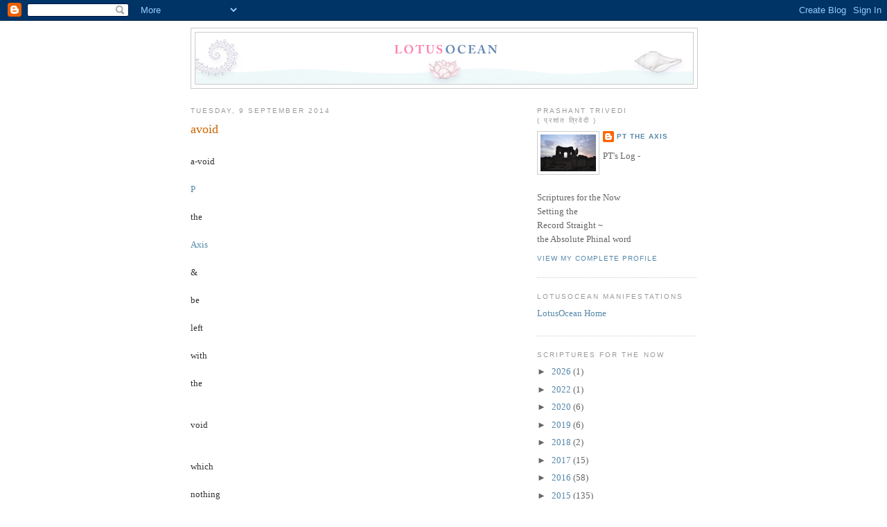

--- FILE ---
content_type: text/html; charset=UTF-8
request_url: https://lotusocean.blogspot.com/2014/09/avoid.html?showComment=1410291747349
body_size: 13122
content:
<!DOCTYPE html>
<html dir='ltr' xmlns='http://www.w3.org/1999/xhtml' xmlns:b='http://www.google.com/2005/gml/b' xmlns:data='http://www.google.com/2005/gml/data' xmlns:expr='http://www.google.com/2005/gml/expr'>
<head>
<link href='https://www.blogger.com/static/v1/widgets/2944754296-widget_css_bundle.css' rel='stylesheet' type='text/css'/>
<meta content='text/html; charset=UTF-8' http-equiv='Content-Type'/>
<meta content='blogger' name='generator'/>
<link href='https://lotusocean.blogspot.com/favicon.ico' rel='icon' type='image/x-icon'/>
<link href='http://lotusocean.blogspot.com/2014/09/avoid.html' rel='canonical'/>
<link rel="alternate" type="application/atom+xml" title="LotusOcean - Atom" href="https://lotusocean.blogspot.com/feeds/posts/default" />
<link rel="alternate" type="application/rss+xml" title="LotusOcean - RSS" href="https://lotusocean.blogspot.com/feeds/posts/default?alt=rss" />
<link rel="service.post" type="application/atom+xml" title="LotusOcean - Atom" href="https://www.blogger.com/feeds/9162155473228488886/posts/default" />

<link rel="alternate" type="application/atom+xml" title="LotusOcean - Atom" href="https://lotusocean.blogspot.com/feeds/5080560550833984899/comments/default" />
<!--Can't find substitution for tag [blog.ieCssRetrofitLinks]-->
<meta content='http://lotusocean.blogspot.com/2014/09/avoid.html' property='og:url'/>
<meta content='avoid' property='og:title'/>
<meta content='  a-void   P   the   Axis   &amp;   be   left   with   the    void    which   nothing   else   can   fill    simples     ' property='og:description'/>
<title>LotusOcean: avoid</title>
<link href='http://www.lotus-ocean.net/om.ico' rel='shortcut icon' type='image/x-icon'/>
<link href='http://lotusocean.blogspot.co.uk/favicon.ico?v=2' rel='shortcut icon' type='image/x-icon'/>
<style id='page-skin-1' type='text/css'><!--
/*
-----------------------------------------------
Blogger Template Style
Name:     Minima
Designer: Douglas Bowman
URL:      www.stopdesign.com
Date:     26 Feb 2004
Updated by: Blogger Team
----------------------------------------------- */
/* Variable definitions
====================
<Variable name="bgcolor" description="Page Background Color"
type="color" default="#fff">
<Variable name="textcolor" description="Text Color"
type="color" default="#333">
<Variable name="linkcolor" description="Link Color"
type="color" default="#58a">
<Variable name="pagetitlecolor" description="Blog Title Color"
type="color" default="#666">
<Variable name="descriptioncolor" description="Blog Description Color"
type="color" default="#999">
<Variable name="titlecolor" description="Post Title Color"
type="color" default="#c60">
<Variable name="bordercolor" description="Border Color"
type="color" default="#ccc">
<Variable name="sidebarcolor" description="Sidebar Title Color"
type="color" default="#999">
<Variable name="sidebartextcolor" description="Sidebar Text Color"
type="color" default="#666">
<Variable name="visitedlinkcolor" description="Visited Link Color"
type="color" default="#999">
<Variable name="bodyfont" description="Text Font"
type="font" default="normal normal 100% Georgia, Serif">
<Variable name="headerfont" description="Sidebar Title Font"
type="font"
default="normal normal 78% 'Trebuchet MS',Trebuchet,Arial,Verdana,Sans-serif">
<Variable name="pagetitlefont" description="Blog Title Font"
type="font"
default="normal normal 153% Georgia, Serif">
<Variable name="descriptionfont" description="Blog Description Font"
type="font"
default="normal normal 78% 'Trebuchet MS', Trebuchet, Arial, Verdana, Sans-serif">
<Variable name="postfooterfont" description="Post Footer Font"
type="font"
default="normal normal 78% 'Trebuchet MS', Trebuchet, Arial, Verdana, Sans-serif">
<Variable name="startSide" description="Side where text starts in blog language"
type="automatic" default="left">
<Variable name="endSide" description="Side where text ends in blog language"
type="automatic" default="right">
*/
/* Use this with templates/template-twocol.html */
body {
background:#ffffff;
margin:0;
color:#333333;
font:x-small Georgia Serif;
font-size/* */:/**/small;
font-size: /**/small;
text-align: center;
}
a:link {
color:#5588aa;
text-decoration:none;
}
a:visited {
color:#999999;
text-decoration:none;
}
a:hover {
color:#cc6600;
text-decoration:underline;
}
a img {
border-width:0;
}
/* Header
-----------------------------------------------
*/
#header-wrapper {
width:730px;
margin:0 auto 10px;
border:1px solid #cccccc;
}
#header-inner {
background-position: center;
margin-left: auto;
margin-right: auto;
}
#header {
margin: 5px;
border: 1px solid #cccccc;
text-align: center;
color:#666666;
}
#header h1 {
margin:5px 5px 0;
padding:15px 20px .25em;
line-height:1.2em;
text-transform:uppercase;
letter-spacing:.2em;
font: normal normal 144% Georgia, Serif;
}
#header a {
color:#666666;
text-decoration:none;
}
#header a:hover {
color:#666666;
}
#header .description {
margin:0 5px 5px;
padding:0 20px 15px;
max-width:700px;
text-transform:uppercase;
letter-spacing:.2em;
line-height: 1.4em;
font: normal normal 78% 'Trebuchet MS', Trebuchet, Arial, Verdana, Sans-serif;
color: #999999;
}
#header img {
margin-left: auto;
margin-right: auto;
}
/* Outer-Wrapper
----------------------------------------------- */
#outer-wrapper {
width: 730px;
margin:0 auto;
padding:10px;
text-align:left;
font: normal normal 100% Georgia, Serif;
}
#main-wrapper {
width: 480px;
float: left;
word-wrap: break-word; /* fix for long text breaking sidebar float in IE */
overflow: hidden;     /* fix for long non-text content breaking IE sidebar float */
}
#sidebar-wrapper {
width: 230px;
float: right;
word-wrap: break-word; /* fix for long text breaking sidebar float in IE */
overflow: hidden;      /* fix for long non-text content breaking IE sidebar float */
}
/* Headings
----------------------------------------------- */
h2 {
margin:1.5em 0 .75em;
font:normal normal 78% 'Trebuchet MS',Trebuchet,Arial,Verdana,Sans-serif;
line-height: 1.4em;
text-transform:uppercase;
letter-spacing:.2em;
color:#999999;
}
/* Posts
-----------------------------------------------
*/
h2.date-header {
margin:1.5em 0 .5em;
}
.post {
margin:.5em 0 1.5em;
border-bottom:1px dotted #cccccc;
padding-bottom:1.5em;
}
.post h3 {
margin:.25em 0 0;
padding:0 0 4px;
font-size:140%;
font-weight:normal;
line-height:1.4em;
color:#cc6600;
}
.post h3 a, .post h3 a:visited, .post h3 strong {
display:block;
text-decoration:none;
color:#cc6600;
font-weight:normal;
}
.post h3 strong, .post h3 a:hover {
color:#333333;
}
.post-body {
margin:0 0 .75em;
line-height:1.6em;
}
.post-body blockquote {
line-height:1.3em;
}
.post-footer {
margin: .75em 0;
color:#999999;
text-transform:uppercase;
letter-spacing:.1em;
font: normal normal 78% 'Trebuchet MS', Trebuchet, Arial, Verdana, Sans-serif;
line-height: 1.4em;
}
.comment-link {
margin-left:.6em;
}
.post img {
padding:4px;
border:1px solid #cccccc;
}
.post blockquote {
margin:1em 20px;
}
.post blockquote p {
margin:.75em 0;
}
/* Comments
----------------------------------------------- */
#comments h4 {
margin:1em 0;
font-weight: bold;
line-height: 1.4em;
text-transform:uppercase;
letter-spacing:.2em;
color: #999999;
}
#comments-block {
margin:1em 0 1.5em;
line-height:1.6em;
}
#comments-block .comment-author {
margin:.5em 0;
}
#comments-block .comment-body {
margin:.25em 0 0;
}
#comments-block .comment-footer {
margin:-.25em 0 2em;
line-height: 1.4em;
text-transform:uppercase;
letter-spacing:.1em;
}
#comments-block .comment-body p {
margin:0 0 .75em;
}
.deleted-comment {
font-style:italic;
color:gray;
}
#blog-pager-newer-link {
float: left;
}
#blog-pager-older-link {
float: right;
}
#blog-pager {
text-align: center;
}
.feed-links {
clear: both;
line-height: 2.5em;
}
/* Sidebar Content
----------------------------------------------- */
.sidebar {
color: #666666;
line-height: 1.5em;
}
.sidebar ul {
list-style:none;
margin:0 0 0;
padding:0 0 0;
}
.sidebar li {
margin:0;
padding-top:0;
padding-right:0;
padding-bottom:.25em;
padding-left:15px;
text-indent:-15px;
line-height:1.5em;
}
.sidebar .widget, .main .widget {
border-bottom:1px dotted #cccccc;
margin:0 0 1.5em;
padding:0 0 1.5em;
}
.main .Blog {
border-bottom-width: 0;
}
/* Profile
----------------------------------------------- */
.profile-img {
float: left;
margin-top: 0;
margin-right: 5px;
margin-bottom: 5px;
margin-left: 0;
padding: 4px;
border: 1px solid #cccccc;
}
.profile-data {
margin:0;
text-transform:uppercase;
letter-spacing:.1em;
font: normal normal 78% 'Trebuchet MS', Trebuchet, Arial, Verdana, Sans-serif;
color: #999999;
font-weight: bold;
line-height: 1.6em;
}
.profile-datablock {
margin:.5em 0 .5em;
}
.profile-textblock {
margin: 0.5em 0;
line-height: 1.6em;
}
.profile-link {
font: normal normal 78% 'Trebuchet MS', Trebuchet, Arial, Verdana, Sans-serif;
text-transform: uppercase;
letter-spacing: .1em;
}
/* Footer
----------------------------------------------- */
#footer {
width:660px;
clear:both;
margin:0 auto;
padding-top:15px;
line-height: 1.6em;
text-transform:uppercase;
letter-spacing:.1em;
text-align: center;
}

--></style>
<link href='https://www.blogger.com/dyn-css/authorization.css?targetBlogID=9162155473228488886&amp;zx=ff260a2f-728b-4bda-829c-a8a4cf0ca291' media='none' onload='if(media!=&#39;all&#39;)media=&#39;all&#39;' rel='stylesheet'/><noscript><link href='https://www.blogger.com/dyn-css/authorization.css?targetBlogID=9162155473228488886&amp;zx=ff260a2f-728b-4bda-829c-a8a4cf0ca291' rel='stylesheet'/></noscript>
<meta name='google-adsense-platform-account' content='ca-host-pub-1556223355139109'/>
<meta name='google-adsense-platform-domain' content='blogspot.com'/>

</head>
<body>
<div class='navbar section' id='navbar'><div class='widget Navbar' data-version='1' id='Navbar1'><script type="text/javascript">
    function setAttributeOnload(object, attribute, val) {
      if(window.addEventListener) {
        window.addEventListener('load',
          function(){ object[attribute] = val; }, false);
      } else {
        window.attachEvent('onload', function(){ object[attribute] = val; });
      }
    }
  </script>
<div id="navbar-iframe-container"></div>
<script type="text/javascript" src="https://apis.google.com/js/platform.js"></script>
<script type="text/javascript">
      gapi.load("gapi.iframes:gapi.iframes.style.bubble", function() {
        if (gapi.iframes && gapi.iframes.getContext) {
          gapi.iframes.getContext().openChild({
              url: 'https://www.blogger.com/navbar/9162155473228488886?po\x3d5080560550833984899\x26origin\x3dhttps://lotusocean.blogspot.com',
              where: document.getElementById("navbar-iframe-container"),
              id: "navbar-iframe"
          });
        }
      });
    </script><script type="text/javascript">
(function() {
var script = document.createElement('script');
script.type = 'text/javascript';
script.src = '//pagead2.googlesyndication.com/pagead/js/google_top_exp.js';
var head = document.getElementsByTagName('head')[0];
if (head) {
head.appendChild(script);
}})();
</script>
</div></div>
<div id='outer-wrapper'><div id='wrap2'>
<!-- skip links for text browsers -->
<span id='skiplinks' style='display:none;'>
<a href='#main'>skip to main </a> |
      <a href='#sidebar'>skip to sidebar</a>
</span>
<div id='header-wrapper'>
<div class='header section' id='header'><div class='widget Header' data-version='1' id='Header1'>
<div id='header-inner'>
<a href='https://lotusocean.blogspot.com/' style='display: block'>
<img alt='LotusOcean' height='74px; ' id='Header1_headerimg' src='https://blogger.googleusercontent.com/img/b/R29vZ2xl/AVvXsEje14ARrGs-CUpQpOB3gmaHTy2LLj_3Sfbq01dR_elZGC6gOJuflW0bobA6bbKCZI9n7bQc3TaeoFalh8bqd4dj_IF1GKiGJYWWzOmQz67Q0pvlO3bPQzWXd1P-Cob0H09Vzo-IgGvWdbI/s1600-r/lotusblog-headerpic_730px.jpg' style='display: block' width='718px; '/>
</a>
</div>
</div></div>
</div>
<div id='content-wrapper'>
<div id='crosscol-wrapper' style='text-align:center'>
<div class='crosscol no-items section' id='crosscol'></div>
</div>
<div id='main-wrapper'>
<div class='main section' id='main'><div class='widget Blog' data-version='1' id='Blog1'>
<div class='blog-posts hfeed'>

          <div class="date-outer">
        
<h2 class='date-header'><span>Tuesday, 9 September 2014</span></h2>

          <div class="date-posts">
        
<div class='post-outer'>
<div class='post hentry'>
<a name='5080560550833984899'></a>
<h3 class='post-title entry-title'>
<a href='https://lotusocean.blogspot.com/2014/09/avoid.html'>avoid</a>
</h3>
<div class='post-header-line-1'></div>
<div class='post-body entry-content'>
<div dir="ltr" style="text-align: left;" trbidi="on">
<br />
a-void<br />
<br />
<a href="http://lotusocean.blogspot.co.uk/2009/06/p.html" target="_blank">P</a><br />
<br />
the<br />
<br />
<a href="http://lotusocean.blogspot.co.uk/2014/01/the-axis.html" target="_blank">Axis</a><br />
<br />
&amp;<br />
<br />
be<br />
<br />
left<br />
<br />
with<br />
<br />
the<br />
<br />
<br />
void<br />
<br />
<br />
which<br />
<br />
nothing<br />
<br />
else<br />
<br />
can<br />
<br />
fill<br />
<br />
<br />
simples<br />
<br />
<br />
<br /></div>
<div style='clear: both;'></div>
</div>
<div class='post-footer'>
<div class='post-footer-line post-footer-line-1'><span class='post-timestamp'>
at
<a class='timestamp-link' href='https://lotusocean.blogspot.com/2014/09/avoid.html' rel='bookmark' title='permanent link'><abbr class='published' title='2014-09-09T16:09:00+01:00'>16:09</abbr></a>
</span>
<span class='post-comment-link'>
</span>
<span class='post-icons'>
<span class='item-action'>
<a href='https://www.blogger.com/email-post/9162155473228488886/5080560550833984899' title='Email Post'>
<img alt="" class="icon-action" height="13" src="//www.blogger.com/img/icon18_email.gif" width="18">
</a>
</span>
<span class='item-control blog-admin pid-1347888887'>
<a href='https://www.blogger.com/post-edit.g?blogID=9162155473228488886&postID=5080560550833984899&from=pencil' title='Edit Post'>
<img alt='' class='icon-action' height='18' src='https://resources.blogblog.com/img/icon18_edit_allbkg.gif' width='18'/>
</a>
</span>
</span>
</div>
<div class='post-footer-line post-footer-line-2'></div>
<div class='post-footer-line post-footer-line-3'></div>
</div>
</div>
<div class='comments' id='comments'>
<a name='comments'></a>
<h4>16 comments:</h4>
<div id='Blog1_comments-block-wrapper'>
<dl class='avatar-comment-indent' id='comments-block'>
<dt class='comment-author ' id='c5173774357810553986'>
<a name='c5173774357810553986'></a>
<div class="avatar-image-container vcard"><span dir="ltr"><a href="https://www.blogger.com/profile/16226936416770559631" target="" rel="nofollow" onclick="" class="avatar-hovercard" id="av-5173774357810553986-16226936416770559631"><img src="https://resources.blogblog.com/img/blank.gif" width="35" height="35" class="delayLoad" style="display: none;" longdesc="//blogger.googleusercontent.com/img/b/R29vZ2xl/AVvXsEj3Lxddi_sg29Y_5ahQVdrY3wrP95iZGVcheAsaFXFpifuJp095UyMSF79WdNhdV1hRtqlQbTFr-Z8tM1LRJYlr2vzTvZ14VCdbBSE744rkre4zeJeOuo1RbmrNJSvBVA/s45-c/IMG_5354_.jpg" alt="" title="Vintish">

<noscript><img src="//blogger.googleusercontent.com/img/b/R29vZ2xl/AVvXsEj3Lxddi_sg29Y_5ahQVdrY3wrP95iZGVcheAsaFXFpifuJp095UyMSF79WdNhdV1hRtqlQbTFr-Z8tM1LRJYlr2vzTvZ14VCdbBSE744rkre4zeJeOuo1RbmrNJSvBVA/s45-c/IMG_5354_.jpg" width="35" height="35" class="photo" alt=""></noscript></a></span></div>
<a href='https://www.blogger.com/profile/16226936416770559631' rel='nofollow'>Vintish</a>
said...
</dt>
<dd class='comment-body' id='Blog1_cmt-5173774357810553986'>
<p>
I bow
</p>
</dd>
<dd class='comment-footer'>
<span class='comment-timestamp'>
<a href='https://lotusocean.blogspot.com/2014/09/avoid.html?showComment=1410276059672#c5173774357810553986' title='comment permalink'>
9 September 2014 at 16:20
</a>
<span class='item-control blog-admin pid-1863651856'>
<a class='comment-delete' href='https://www.blogger.com/comment/delete/9162155473228488886/5173774357810553986' title='Delete Comment'>
<img src='https://resources.blogblog.com/img/icon_delete13.gif'/>
</a>
</span>
</span>
</dd>
<dt class='comment-author ' id='c6563215324838066908'>
<a name='c6563215324838066908'></a>
<div class="avatar-image-container avatar-stock"><span dir="ltr"><img src="//resources.blogblog.com/img/blank.gif" width="35" height="35" alt="" title="Anonymous">

</span></div>
Anonymous
said...
</dt>
<dd class='comment-body' id='Blog1_cmt-6563215324838066908'>
<p>
i bow. dhanyavad P. Narayan! Narayan!
</p>
</dd>
<dd class='comment-footer'>
<span class='comment-timestamp'>
<a href='https://lotusocean.blogspot.com/2014/09/avoid.html?showComment=1410291031876#c6563215324838066908' title='comment permalink'>
9 September 2014 at 20:30
</a>
<span class='item-control blog-admin pid-1975325111'>
<a class='comment-delete' href='https://www.blogger.com/comment/delete/9162155473228488886/6563215324838066908' title='Delete Comment'>
<img src='https://resources.blogblog.com/img/icon_delete13.gif'/>
</a>
</span>
</span>
</dd>
<dt class='comment-author ' id='c7905651408971059802'>
<a name='c7905651408971059802'></a>
<div class="avatar-image-container vcard"><span dir="ltr"><a href="https://www.blogger.com/profile/01296530049671331312" target="" rel="nofollow" onclick="" class="avatar-hovercard" id="av-7905651408971059802-01296530049671331312"><img src="https://resources.blogblog.com/img/blank.gif" width="35" height="35" class="delayLoad" style="display: none;" longdesc="//blogger.googleusercontent.com/img/b/R29vZ2xl/AVvXsEgNY0BBR-bfBxzN8p7Wsgn-b-bvYVaJ15v25rGybDoMvY5A_dj6CHHmmXHsNY3Gp-wdllQ7DZp6nIbGads6_QGJ67WUarQ_CDKVsiRGPMzExkEdm5xFpmzYRhRd3eA8Cw/s45-c/1907972_10202301940368161_1556629431_n.jpg" alt="" title="asha Pi arTi">

<noscript><img src="//blogger.googleusercontent.com/img/b/R29vZ2xl/AVvXsEgNY0BBR-bfBxzN8p7Wsgn-b-bvYVaJ15v25rGybDoMvY5A_dj6CHHmmXHsNY3Gp-wdllQ7DZp6nIbGads6_QGJ67WUarQ_CDKVsiRGPMzExkEdm5xFpmzYRhRd3eA8Cw/s45-c/1907972_10202301940368161_1556629431_n.jpg" width="35" height="35" class="photo" alt=""></noscript></a></span></div>
<a href='https://www.blogger.com/profile/01296530049671331312' rel='nofollow'>asha Pi arTi</a>
said...
</dt>
<dd class='comment-body' id='Blog1_cmt-7905651408971059802'>
<p>
it is simples !  i bow !
</p>
</dd>
<dd class='comment-footer'>
<span class='comment-timestamp'>
<a href='https://lotusocean.blogspot.com/2014/09/avoid.html?showComment=1410291747349#c7905651408971059802' title='comment permalink'>
9 September 2014 at 20:42
</a>
<span class='item-control blog-admin pid-1988514967'>
<a class='comment-delete' href='https://www.blogger.com/comment/delete/9162155473228488886/7905651408971059802' title='Delete Comment'>
<img src='https://resources.blogblog.com/img/icon_delete13.gif'/>
</a>
</span>
</span>
</dd>
<dt class='comment-author ' id='c1763649906648212201'>
<a name='c1763649906648212201'></a>
<div class="avatar-image-container vcard"><span dir="ltr"><a href="https://www.blogger.com/profile/01296530049671331312" target="" rel="nofollow" onclick="" class="avatar-hovercard" id="av-1763649906648212201-01296530049671331312"><img src="https://resources.blogblog.com/img/blank.gif" width="35" height="35" class="delayLoad" style="display: none;" longdesc="//blogger.googleusercontent.com/img/b/R29vZ2xl/AVvXsEgNY0BBR-bfBxzN8p7Wsgn-b-bvYVaJ15v25rGybDoMvY5A_dj6CHHmmXHsNY3Gp-wdllQ7DZp6nIbGads6_QGJ67WUarQ_CDKVsiRGPMzExkEdm5xFpmzYRhRd3eA8Cw/s45-c/1907972_10202301940368161_1556629431_n.jpg" alt="" title="asha Pi arTi">

<noscript><img src="//blogger.googleusercontent.com/img/b/R29vZ2xl/AVvXsEgNY0BBR-bfBxzN8p7Wsgn-b-bvYVaJ15v25rGybDoMvY5A_dj6CHHmmXHsNY3Gp-wdllQ7DZp6nIbGads6_QGJ67WUarQ_CDKVsiRGPMzExkEdm5xFpmzYRhRd3eA8Cw/s45-c/1907972_10202301940368161_1556629431_n.jpg" width="35" height="35" class="photo" alt=""></noscript></a></span></div>
<a href='https://www.blogger.com/profile/01296530049671331312' rel='nofollow'>asha Pi arTi</a>
said...
</dt>
<dd class='comment-body' id='Blog1_cmt-1763649906648212201'>
<p>
You are so kind to make it all so crystal clear !  i bow !
</p>
</dd>
<dd class='comment-footer'>
<span class='comment-timestamp'>
<a href='https://lotusocean.blogspot.com/2014/09/avoid.html?showComment=1410291784300#c1763649906648212201' title='comment permalink'>
9 September 2014 at 20:43
</a>
<span class='item-control blog-admin pid-1988514967'>
<a class='comment-delete' href='https://www.blogger.com/comment/delete/9162155473228488886/1763649906648212201' title='Delete Comment'>
<img src='https://resources.blogblog.com/img/icon_delete13.gif'/>
</a>
</span>
</span>
</dd>
<dt class='comment-author ' id='c2508402284329545838'>
<a name='c2508402284329545838'></a>
<div class="avatar-image-container avatar-stock"><span dir="ltr"><a href="https://www.blogger.com/profile/18162887072181574470" target="" rel="nofollow" onclick="" class="avatar-hovercard" id="av-2508402284329545838-18162887072181574470"><img src="//www.blogger.com/img/blogger_logo_round_35.png" width="35" height="35" alt="" title="Unknown">

</a></span></div>
<a href='https://www.blogger.com/profile/18162887072181574470' rel='nofollow'>Unknown</a>
said...
</dt>
<dd class='comment-body' id='Blog1_cmt-2508402284329545838'>
<p>
You are so kind to rephrase things in cool phun ways, from slightly different angles. only You can fill the God shaped hole in people&#39;s hearts or lack thereof.
</p>
</dd>
<dd class='comment-footer'>
<span class='comment-timestamp'>
<a href='https://lotusocean.blogspot.com/2014/09/avoid.html?showComment=1410342836065#c2508402284329545838' title='comment permalink'>
10 September 2014 at 10:53
</a>
<span class='item-control blog-admin pid-1021278864'>
<a class='comment-delete' href='https://www.blogger.com/comment/delete/9162155473228488886/2508402284329545838' title='Delete Comment'>
<img src='https://resources.blogblog.com/img/icon_delete13.gif'/>
</a>
</span>
</span>
</dd>
<dt class='comment-author ' id='c6873747523832290872'>
<a name='c6873747523832290872'></a>
<div class="avatar-image-container vcard"><span dir="ltr"><a href="https://www.blogger.com/profile/14558893668029873705" target="" rel="nofollow" onclick="" class="avatar-hovercard" id="av-6873747523832290872-14558893668029873705"><img src="https://resources.blogblog.com/img/blank.gif" width="35" height="35" class="delayLoad" style="display: none;" longdesc="//blogger.googleusercontent.com/img/b/R29vZ2xl/AVvXsEgZLXlk6IOX8-zCYZZfNH044mM6a9wf7vIb25wafOsTGFnbAJxpak4flOzTIFCFYMRrb3qXjO9MKtU3-JdmEIpz49vuUOUXYLIZsSBwcISFIphH0Zm9Wp25ANXMsESgQw/s45-c/FEET+DANCE.JPG" alt="" title="Shahid">

<noscript><img src="//blogger.googleusercontent.com/img/b/R29vZ2xl/AVvXsEgZLXlk6IOX8-zCYZZfNH044mM6a9wf7vIb25wafOsTGFnbAJxpak4flOzTIFCFYMRrb3qXjO9MKtU3-JdmEIpz49vuUOUXYLIZsSBwcISFIphH0Zm9Wp25ANXMsESgQw/s45-c/FEET+DANCE.JPG" width="35" height="35" class="photo" alt=""></noscript></a></span></div>
<a href='https://www.blogger.com/profile/14558893668029873705' rel='nofollow'>Shahid</a>
said...
</dt>
<dd class='comment-body' id='Blog1_cmt-6873747523832290872'>
<p>
Sweet Prabhu, wish i could be the clothes you wear, wish i could be the Guitar you play so that i could always be near you...Intend and desire to be as close to you as possible and the highest possible evolution in this lifetime, with your guidance and being an obedient disciple or is it P-siciple.<br /><br />Shiv Narayan &lt;3<br />Shiv Narayan &lt;3<br />Shiv Narayan &lt;3
</p>
</dd>
<dd class='comment-footer'>
<span class='comment-timestamp'>
<a href='https://lotusocean.blogspot.com/2014/09/avoid.html?showComment=1410555669766#c6873747523832290872' title='comment permalink'>
12 September 2014 at 22:01
</a>
<span class='item-control blog-admin pid-763368999'>
<a class='comment-delete' href='https://www.blogger.com/comment/delete/9162155473228488886/6873747523832290872' title='Delete Comment'>
<img src='https://resources.blogblog.com/img/icon_delete13.gif'/>
</a>
</span>
</span>
</dd>
<dt class='comment-author ' id='c6099878552138060642'>
<a name='c6099878552138060642'></a>
<div class="avatar-image-container avatar-stock"><span dir="ltr"><img src="//resources.blogblog.com/img/blank.gif" width="35" height="35" alt="" title="Anonymous">

</span></div>
Anonymous
said...
</dt>
<dd class='comment-body' id='Blog1_cmt-6099878552138060642'>
<p>
i bow. You are total fulfillment P! one will always be filled with a sense of void without P. i bow at Your comPleTe feet. dhanyavad P. Narayan! Narayan!  
</p>
</dd>
<dd class='comment-footer'>
<span class='comment-timestamp'>
<a href='https://lotusocean.blogspot.com/2014/09/avoid.html?showComment=1420320805175#c6099878552138060642' title='comment permalink'>
3 January 2015 at 21:33
</a>
<span class='item-control blog-admin pid-1975325111'>
<a class='comment-delete' href='https://www.blogger.com/comment/delete/9162155473228488886/6099878552138060642' title='Delete Comment'>
<img src='https://resources.blogblog.com/img/icon_delete13.gif'/>
</a>
</span>
</span>
</dd>
<dt class='comment-author ' id='c6459629981192748380'>
<a name='c6459629981192748380'></a>
<div class="avatar-image-container avatar-stock"><span dir="ltr"><a href="https://www.blogger.com/profile/02902726239744682875" target="" rel="nofollow" onclick="" class="avatar-hovercard" id="av-6459629981192748380-02902726239744682875"><img src="//www.blogger.com/img/blogger_logo_round_35.png" width="35" height="35" alt="" title="miragegirl">

</a></span></div>
<a href='https://www.blogger.com/profile/02902726239744682875' rel='nofollow'>miragegirl</a>
said...
</dt>
<dd class='comment-body' id='Blog1_cmt-6459629981192748380'>
<p>
You are th ultimate virtue, PuriTy, Truth<br />there is none other like You<br />the One is irrePlaceable
</p>
</dd>
<dd class='comment-footer'>
<span class='comment-timestamp'>
<a href='https://lotusocean.blogspot.com/2014/09/avoid.html?showComment=1437939298531#c6459629981192748380' title='comment permalink'>
26 July 2015 at 20:34
</a>
<span class='item-control blog-admin pid-969844842'>
<a class='comment-delete' href='https://www.blogger.com/comment/delete/9162155473228488886/6459629981192748380' title='Delete Comment'>
<img src='https://resources.blogblog.com/img/icon_delete13.gif'/>
</a>
</span>
</span>
</dd>
<dt class='comment-author ' id='c5603165394028618776'>
<a name='c5603165394028618776'></a>
<div class="avatar-image-container vcard"><span dir="ltr"><a href="https://www.blogger.com/profile/07912175235183847662" target="" rel="nofollow" onclick="" class="avatar-hovercard" id="av-5603165394028618776-07912175235183847662"><img src="https://resources.blogblog.com/img/blank.gif" width="35" height="35" class="delayLoad" style="display: none;" longdesc="//blogger.googleusercontent.com/img/b/R29vZ2xl/AVvXsEjqY246uZT1HlwUqkWnsi8PKICl6oD19ghkMx2i61wS1IKdh_b2XM1i36WD_r_293ZTPqiHXz2agvZEM21JqlkZnZw59K5uUSzW05eQU1FBNA9mmDYAOp9-vXyJ8Nn-FA/s45-c/2.jpg" alt="" title="PsingulariTy">

<noscript><img src="//blogger.googleusercontent.com/img/b/R29vZ2xl/AVvXsEjqY246uZT1HlwUqkWnsi8PKICl6oD19ghkMx2i61wS1IKdh_b2XM1i36WD_r_293ZTPqiHXz2agvZEM21JqlkZnZw59K5uUSzW05eQU1FBNA9mmDYAOp9-vXyJ8Nn-FA/s45-c/2.jpg" width="35" height="35" class="photo" alt=""></noscript></a></span></div>
<a href='https://www.blogger.com/profile/07912175235183847662' rel='nofollow'>PsingulariTy</a>
said...
</dt>
<dd class='comment-body' id='Blog1_cmt-5603165394028618776'>
<p>
You are The Full Moon<br />one can&#39;t avoid noticing You<br />You stand grandly above the world<br />
</p>
</dd>
<dd class='comment-footer'>
<span class='comment-timestamp'>
<a href='https://lotusocean.blogspot.com/2014/09/avoid.html?showComment=1441490454601#c5603165394028618776' title='comment permalink'>
5 September 2015 at 23:00
</a>
<span class='item-control blog-admin pid-1302077867'>
<a class='comment-delete' href='https://www.blogger.com/comment/delete/9162155473228488886/5603165394028618776' title='Delete Comment'>
<img src='https://resources.blogblog.com/img/icon_delete13.gif'/>
</a>
</span>
</span>
</dd>
<dt class='comment-author ' id='c5556709826979968667'>
<a name='c5556709826979968667'></a>
<div class="avatar-image-container avatar-stock"><span dir="ltr"><a href="https://www.blogger.com/profile/11222546337049024314" target="" rel="nofollow" onclick="" class="avatar-hovercard" id="av-5556709826979968667-11222546337049024314"><img src="//www.blogger.com/img/blogger_logo_round_35.png" width="35" height="35" alt="" title="Unknown">

</a></span></div>
<a href='https://www.blogger.com/profile/11222546337049024314' rel='nofollow'>Unknown</a>
said...
</dt>
<dd class='comment-body' id='Blog1_cmt-5556709826979968667'>
<p>
One should be careful of action. 
</p>
</dd>
<dd class='comment-footer'>
<span class='comment-timestamp'>
<a href='https://lotusocean.blogspot.com/2014/09/avoid.html?showComment=1481718052173#c5556709826979968667' title='comment permalink'>
14 December 2016 at 12:20
</a>
<span class='item-control blog-admin pid-838188985'>
<a class='comment-delete' href='https://www.blogger.com/comment/delete/9162155473228488886/5556709826979968667' title='Delete Comment'>
<img src='https://resources.blogblog.com/img/icon_delete13.gif'/>
</a>
</span>
</span>
</dd>
<dt class='comment-author ' id='c8885229487231069310'>
<a name='c8885229487231069310'></a>
<div class="avatar-image-container avatar-stock"><span dir="ltr"><a href="https://www.blogger.com/profile/10457270478372407418" target="" rel="nofollow" onclick="" class="avatar-hovercard" id="av-8885229487231069310-10457270478372407418"><img src="//www.blogger.com/img/blogger_logo_round_35.png" width="35" height="35" alt="" title="Data">

</a></span></div>
<a href='https://www.blogger.com/profile/10457270478372407418' rel='nofollow'>Data</a>
said...
</dt>
<dd class='comment-body' id='Blog1_cmt-8885229487231069310'>
<p>
&amp; its worse than hell to be in the void...i bow
</p>
</dd>
<dd class='comment-footer'>
<span class='comment-timestamp'>
<a href='https://lotusocean.blogspot.com/2014/09/avoid.html?showComment=1503626272472#c8885229487231069310' title='comment permalink'>
25 August 2017 at 02:57
</a>
<span class='item-control blog-admin pid-898105948'>
<a class='comment-delete' href='https://www.blogger.com/comment/delete/9162155473228488886/8885229487231069310' title='Delete Comment'>
<img src='https://resources.blogblog.com/img/icon_delete13.gif'/>
</a>
</span>
</span>
</dd>
<dt class='comment-author ' id='c8245605667919459435'>
<a name='c8245605667919459435'></a>
<div class="avatar-image-container avatar-stock"><span dir="ltr"><a href="https://www.blogger.com/profile/08071969947355842822" target="" rel="nofollow" onclick="" class="avatar-hovercard" id="av-8245605667919459435-08071969947355842822"><img src="//www.blogger.com/img/blogger_logo_round_35.png" width="35" height="35" alt="" title="ki vernee">

</a></span></div>
<a href='https://www.blogger.com/profile/08071969947355842822' rel='nofollow'>ki vernee</a>
said...
</dt>
<dd class='comment-body' id='Blog1_cmt-8245605667919459435'>
<p>
a scary reality it is if a being has nothing to fulfill themselves ! we are so fortunate You are here so that beings can &#39;fill their cup&#39; with the divine Phorce ! i bow ! 
</p>
</dd>
<dd class='comment-footer'>
<span class='comment-timestamp'>
<a href='https://lotusocean.blogspot.com/2014/09/avoid.html?showComment=1513631087862#c8245605667919459435' title='comment permalink'>
18 December 2017 at 21:04
</a>
<span class='item-control blog-admin pid-1183216102'>
<a class='comment-delete' href='https://www.blogger.com/comment/delete/9162155473228488886/8245605667919459435' title='Delete Comment'>
<img src='https://resources.blogblog.com/img/icon_delete13.gif'/>
</a>
</span>
</span>
</dd>
<dt class='comment-author ' id='c3254805303566256314'>
<a name='c3254805303566256314'></a>
<div class="avatar-image-container avatar-stock"><span dir="ltr"><a href="https://www.blogger.com/profile/16550770507706641580" target="" rel="nofollow" onclick="" class="avatar-hovercard" id="av-3254805303566256314-16550770507706641580"><img src="//www.blogger.com/img/blogger_logo_round_35.png" width="35" height="35" alt="" title="Unknown Andanonymous">

</a></span></div>
<a href='https://www.blogger.com/profile/16550770507706641580' rel='nofollow'>Unknown Andanonymous</a>
said...
</dt>
<dd class='comment-body' id='Blog1_cmt-3254805303566256314'>
<span class='deleted-comment'>This comment has been removed by the author.</span>
</dd>
<dd class='comment-footer'>
<span class='comment-timestamp'>
<a href='https://lotusocean.blogspot.com/2014/09/avoid.html?showComment=1520407937262#c3254805303566256314' title='comment permalink'>
7 March 2018 at 07:32
</a>
<span class='item-control blog-admin '>
<a class='comment-delete' href='https://www.blogger.com/comment/delete/9162155473228488886/3254805303566256314' title='Delete Comment'>
<img src='https://resources.blogblog.com/img/icon_delete13.gif'/>
</a>
</span>
</span>
</dd>
<dt class='comment-author ' id='c5963533199550539693'>
<a name='c5963533199550539693'></a>
<div class="avatar-image-container avatar-stock"><span dir="ltr"><a href="https://www.blogger.com/profile/14591026059094697624" target="" rel="nofollow" onclick="" class="avatar-hovercard" id="av-5963533199550539693-14591026059094697624"><img src="//www.blogger.com/img/blogger_logo_round_35.png" width="35" height="35" alt="" title="lana_33">

</a></span></div>
<a href='https://www.blogger.com/profile/14591026059094697624' rel='nofollow'>lana_33</a>
said...
</dt>
<dd class='comment-body' id='Blog1_cmt-5963533199550539693'>
<span class='deleted-comment'>This comment has been removed by the author.</span>
</dd>
<dd class='comment-footer'>
<span class='comment-timestamp'>
<a href='https://lotusocean.blogspot.com/2014/09/avoid.html?showComment=1522551992048#c5963533199550539693' title='comment permalink'>
1 April 2018 at 04:06
</a>
<span class='item-control blog-admin '>
<a class='comment-delete' href='https://www.blogger.com/comment/delete/9162155473228488886/5963533199550539693' title='Delete Comment'>
<img src='https://resources.blogblog.com/img/icon_delete13.gif'/>
</a>
</span>
</span>
</dd>
<dt class='comment-author ' id='c2739601185001835853'>
<a name='c2739601185001835853'></a>
<div class="avatar-image-container avatar-stock"><span dir="ltr"><img src="//resources.blogblog.com/img/blank.gif" width="35" height="35" alt="" title="Anonymous">

</span></div>
Anonymous
said...
</dt>
<dd class='comment-body' id='Blog1_cmt-2739601185001835853'>
<p>
So True.😎👍 You are the PoinT of no return. 🌀 You are simPly unavoidable.<br />i bow.🙇🙏
</p>
</dd>
<dd class='comment-footer'>
<span class='comment-timestamp'>
<a href='https://lotusocean.blogspot.com/2014/09/avoid.html?showComment=1544183646804#c2739601185001835853' title='comment permalink'>
7 December 2018 at 11:54
</a>
<span class='item-control blog-admin pid-1975325111'>
<a class='comment-delete' href='https://www.blogger.com/comment/delete/9162155473228488886/2739601185001835853' title='Delete Comment'>
<img src='https://resources.blogblog.com/img/icon_delete13.gif'/>
</a>
</span>
</span>
</dd>
<dt class='comment-author ' id='c13189007977165265'>
<a name='c13189007977165265'></a>
<div class="avatar-image-container avatar-stock"><span dir="ltr"><img src="//resources.blogblog.com/img/blank.gif" width="35" height="35" alt="" title="Anonymous">

</span></div>
Anonymous
said...
</dt>
<dd class='comment-body' id='Blog1_cmt-13189007977165265'>
<p>
beauTiPhull! i love this! you are a real God on this Earth and you are the mosT important being of all! the whole world spins around you!<br /><br />i bow to you, all gnoing one
</p>
</dd>
<dd class='comment-footer'>
<span class='comment-timestamp'>
<a href='https://lotusocean.blogspot.com/2014/09/avoid.html?showComment=1558718434270#c13189007977165265' title='comment permalink'>
24 May 2019 at 18:20
</a>
<span class='item-control blog-admin pid-1975325111'>
<a class='comment-delete' href='https://www.blogger.com/comment/delete/9162155473228488886/13189007977165265' title='Delete Comment'>
<img src='https://resources.blogblog.com/img/icon_delete13.gif'/>
</a>
</span>
</span>
</dd>
</dl>
</div>
<p class='comment-footer'>
<a href='https://www.blogger.com/comment/fullpage/post/9162155473228488886/5080560550833984899' onclick=''>Post a Comment</a>
</p>
</div>
</div>

        </div></div>
      
</div>
<div class='blog-pager' id='blog-pager'>
<span id='blog-pager-newer-link'>
<a class='blog-pager-newer-link' href='https://lotusocean.blogspot.com/2014/09/pi-phi.html' id='Blog1_blog-pager-newer-link' title='Newer Post'>Newer Post</a>
</span>
<span id='blog-pager-older-link'>
<a class='blog-pager-older-link' href='https://lotusocean.blogspot.com/2014/09/boredom-depression-existential-dilemmas.html' id='Blog1_blog-pager-older-link' title='Older Post'>Older Post</a>
</span>
<a class='home-link' href='https://lotusocean.blogspot.com/'>Home</a>
</div>
<div class='clear'></div>
<div class='post-feeds'>
<div class='feed-links'>
Subscribe to:
<a class='feed-link' href='https://lotusocean.blogspot.com/feeds/5080560550833984899/comments/default' target='_blank' type='application/atom+xml'>Post Comments (Atom)</a>
</div>
</div>
</div></div>
</div>
<div id='sidebar-wrapper'>
<div class='sidebar section' id='sidebar'><div class='widget Profile' data-version='1' id='Profile1'>
<h2>Prashant Trivedi<br>( प&#2381;रश&#2366;&#2306;त त&#2381;र&#2367;व&#2375;द&#2368; )</h2>
<div class='widget-content'>
<a href='https://www.blogger.com/profile/12756457737218094542'><img alt='My photo' class='profile-img' height='53' src='//blogger.googleusercontent.com/img/b/R29vZ2xl/AVvXsEj9SiCjBlaP2SA1DM-1eZxatKrbrU_F-uVyPkLkNJEnakauEDgPzPaSz-F8sbd0AfqrU5opj-6wBOd19kLrw-rh4t0DAxM0V8ylqSGGVsjwFwS-XYEvaUk6DqNCqpMrN4o/s220/DSC_3934+P+bidar+fort+sunset.JPG' width='80'/></a>
<dl class='profile-datablock'>
<dt class='profile-data'>
<a class='profile-name-link g-profile' href='https://www.blogger.com/profile/12756457737218094542' rel='author' style='background-image: url(//www.blogger.com/img/logo-16.png);'>
PT  the Axis
</a>
</dt>
<dd class='profile-textblock'>PT's Log - <br> 
<br>
<br>Scriptures for the Now
<br>
Setting the <br>
Record Straight
~ <br>the Absolute Phinal word</dd>
</dl>
<a class='profile-link' href='https://www.blogger.com/profile/12756457737218094542' rel='author'>View my complete profile</a>
<div class='clear'></div>
</div>
</div><div class='widget LinkList' data-version='1' id='LinkList1'>
<h2>LotusOcean Manifestations</h2>
<div class='widget-content'>
<ul>
<li><a href='http://www.lotus-ocean.net/'>LotusOcean Home</a></li>
</ul>
<div class='clear'></div>
</div>
</div><div class='widget BlogArchive' data-version='1' id='BlogArchive1'>
<h2>Scriptures for the Now</h2>
<div class='widget-content'>
<div id='ArchiveList'>
<div id='BlogArchive1_ArchiveList'>
<ul class='hierarchy'>
<li class='archivedate collapsed'>
<a class='toggle' href='javascript:void(0)'>
<span class='zippy'>

        &#9658;&#160;
      
</span>
</a>
<a class='post-count-link' href='https://lotusocean.blogspot.com/2026/'>
2026
</a>
<span class='post-count' dir='ltr'>(1)</span>
<ul class='hierarchy'>
<li class='archivedate collapsed'>
<a class='toggle' href='javascript:void(0)'>
<span class='zippy'>

        &#9658;&#160;
      
</span>
</a>
<a class='post-count-link' href='https://lotusocean.blogspot.com/2026/01/'>
January
</a>
<span class='post-count' dir='ltr'>(1)</span>
</li>
</ul>
</li>
</ul>
<ul class='hierarchy'>
<li class='archivedate collapsed'>
<a class='toggle' href='javascript:void(0)'>
<span class='zippy'>

        &#9658;&#160;
      
</span>
</a>
<a class='post-count-link' href='https://lotusocean.blogspot.com/2022/'>
2022
</a>
<span class='post-count' dir='ltr'>(1)</span>
<ul class='hierarchy'>
<li class='archivedate collapsed'>
<a class='toggle' href='javascript:void(0)'>
<span class='zippy'>

        &#9658;&#160;
      
</span>
</a>
<a class='post-count-link' href='https://lotusocean.blogspot.com/2022/10/'>
October
</a>
<span class='post-count' dir='ltr'>(1)</span>
</li>
</ul>
</li>
</ul>
<ul class='hierarchy'>
<li class='archivedate collapsed'>
<a class='toggle' href='javascript:void(0)'>
<span class='zippy'>

        &#9658;&#160;
      
</span>
</a>
<a class='post-count-link' href='https://lotusocean.blogspot.com/2020/'>
2020
</a>
<span class='post-count' dir='ltr'>(6)</span>
<ul class='hierarchy'>
<li class='archivedate collapsed'>
<a class='toggle' href='javascript:void(0)'>
<span class='zippy'>

        &#9658;&#160;
      
</span>
</a>
<a class='post-count-link' href='https://lotusocean.blogspot.com/2020/07/'>
July
</a>
<span class='post-count' dir='ltr'>(1)</span>
</li>
</ul>
<ul class='hierarchy'>
<li class='archivedate collapsed'>
<a class='toggle' href='javascript:void(0)'>
<span class='zippy'>

        &#9658;&#160;
      
</span>
</a>
<a class='post-count-link' href='https://lotusocean.blogspot.com/2020/06/'>
June
</a>
<span class='post-count' dir='ltr'>(1)</span>
</li>
</ul>
<ul class='hierarchy'>
<li class='archivedate collapsed'>
<a class='toggle' href='javascript:void(0)'>
<span class='zippy'>

        &#9658;&#160;
      
</span>
</a>
<a class='post-count-link' href='https://lotusocean.blogspot.com/2020/03/'>
March
</a>
<span class='post-count' dir='ltr'>(1)</span>
</li>
</ul>
<ul class='hierarchy'>
<li class='archivedate collapsed'>
<a class='toggle' href='javascript:void(0)'>
<span class='zippy'>

        &#9658;&#160;
      
</span>
</a>
<a class='post-count-link' href='https://lotusocean.blogspot.com/2020/02/'>
February
</a>
<span class='post-count' dir='ltr'>(1)</span>
</li>
</ul>
<ul class='hierarchy'>
<li class='archivedate collapsed'>
<a class='toggle' href='javascript:void(0)'>
<span class='zippy'>

        &#9658;&#160;
      
</span>
</a>
<a class='post-count-link' href='https://lotusocean.blogspot.com/2020/01/'>
January
</a>
<span class='post-count' dir='ltr'>(2)</span>
</li>
</ul>
</li>
</ul>
<ul class='hierarchy'>
<li class='archivedate collapsed'>
<a class='toggle' href='javascript:void(0)'>
<span class='zippy'>

        &#9658;&#160;
      
</span>
</a>
<a class='post-count-link' href='https://lotusocean.blogspot.com/2019/'>
2019
</a>
<span class='post-count' dir='ltr'>(6)</span>
<ul class='hierarchy'>
<li class='archivedate collapsed'>
<a class='toggle' href='javascript:void(0)'>
<span class='zippy'>

        &#9658;&#160;
      
</span>
</a>
<a class='post-count-link' href='https://lotusocean.blogspot.com/2019/10/'>
October
</a>
<span class='post-count' dir='ltr'>(1)</span>
</li>
</ul>
<ul class='hierarchy'>
<li class='archivedate collapsed'>
<a class='toggle' href='javascript:void(0)'>
<span class='zippy'>

        &#9658;&#160;
      
</span>
</a>
<a class='post-count-link' href='https://lotusocean.blogspot.com/2019/08/'>
August
</a>
<span class='post-count' dir='ltr'>(1)</span>
</li>
</ul>
<ul class='hierarchy'>
<li class='archivedate collapsed'>
<a class='toggle' href='javascript:void(0)'>
<span class='zippy'>

        &#9658;&#160;
      
</span>
</a>
<a class='post-count-link' href='https://lotusocean.blogspot.com/2019/07/'>
July
</a>
<span class='post-count' dir='ltr'>(1)</span>
</li>
</ul>
<ul class='hierarchy'>
<li class='archivedate collapsed'>
<a class='toggle' href='javascript:void(0)'>
<span class='zippy'>

        &#9658;&#160;
      
</span>
</a>
<a class='post-count-link' href='https://lotusocean.blogspot.com/2019/04/'>
April
</a>
<span class='post-count' dir='ltr'>(2)</span>
</li>
</ul>
<ul class='hierarchy'>
<li class='archivedate collapsed'>
<a class='toggle' href='javascript:void(0)'>
<span class='zippy'>

        &#9658;&#160;
      
</span>
</a>
<a class='post-count-link' href='https://lotusocean.blogspot.com/2019/01/'>
January
</a>
<span class='post-count' dir='ltr'>(1)</span>
</li>
</ul>
</li>
</ul>
<ul class='hierarchy'>
<li class='archivedate collapsed'>
<a class='toggle' href='javascript:void(0)'>
<span class='zippy'>

        &#9658;&#160;
      
</span>
</a>
<a class='post-count-link' href='https://lotusocean.blogspot.com/2018/'>
2018
</a>
<span class='post-count' dir='ltr'>(2)</span>
<ul class='hierarchy'>
<li class='archivedate collapsed'>
<a class='toggle' href='javascript:void(0)'>
<span class='zippy'>

        &#9658;&#160;
      
</span>
</a>
<a class='post-count-link' href='https://lotusocean.blogspot.com/2018/02/'>
February
</a>
<span class='post-count' dir='ltr'>(1)</span>
</li>
</ul>
<ul class='hierarchy'>
<li class='archivedate collapsed'>
<a class='toggle' href='javascript:void(0)'>
<span class='zippy'>

        &#9658;&#160;
      
</span>
</a>
<a class='post-count-link' href='https://lotusocean.blogspot.com/2018/01/'>
January
</a>
<span class='post-count' dir='ltr'>(1)</span>
</li>
</ul>
</li>
</ul>
<ul class='hierarchy'>
<li class='archivedate collapsed'>
<a class='toggle' href='javascript:void(0)'>
<span class='zippy'>

        &#9658;&#160;
      
</span>
</a>
<a class='post-count-link' href='https://lotusocean.blogspot.com/2017/'>
2017
</a>
<span class='post-count' dir='ltr'>(15)</span>
<ul class='hierarchy'>
<li class='archivedate collapsed'>
<a class='toggle' href='javascript:void(0)'>
<span class='zippy'>

        &#9658;&#160;
      
</span>
</a>
<a class='post-count-link' href='https://lotusocean.blogspot.com/2017/12/'>
December
</a>
<span class='post-count' dir='ltr'>(1)</span>
</li>
</ul>
<ul class='hierarchy'>
<li class='archivedate collapsed'>
<a class='toggle' href='javascript:void(0)'>
<span class='zippy'>

        &#9658;&#160;
      
</span>
</a>
<a class='post-count-link' href='https://lotusocean.blogspot.com/2017/11/'>
November
</a>
<span class='post-count' dir='ltr'>(1)</span>
</li>
</ul>
<ul class='hierarchy'>
<li class='archivedate collapsed'>
<a class='toggle' href='javascript:void(0)'>
<span class='zippy'>

        &#9658;&#160;
      
</span>
</a>
<a class='post-count-link' href='https://lotusocean.blogspot.com/2017/10/'>
October
</a>
<span class='post-count' dir='ltr'>(1)</span>
</li>
</ul>
<ul class='hierarchy'>
<li class='archivedate collapsed'>
<a class='toggle' href='javascript:void(0)'>
<span class='zippy'>

        &#9658;&#160;
      
</span>
</a>
<a class='post-count-link' href='https://lotusocean.blogspot.com/2017/06/'>
June
</a>
<span class='post-count' dir='ltr'>(1)</span>
</li>
</ul>
<ul class='hierarchy'>
<li class='archivedate collapsed'>
<a class='toggle' href='javascript:void(0)'>
<span class='zippy'>

        &#9658;&#160;
      
</span>
</a>
<a class='post-count-link' href='https://lotusocean.blogspot.com/2017/05/'>
May
</a>
<span class='post-count' dir='ltr'>(3)</span>
</li>
</ul>
<ul class='hierarchy'>
<li class='archivedate collapsed'>
<a class='toggle' href='javascript:void(0)'>
<span class='zippy'>

        &#9658;&#160;
      
</span>
</a>
<a class='post-count-link' href='https://lotusocean.blogspot.com/2017/04/'>
April
</a>
<span class='post-count' dir='ltr'>(2)</span>
</li>
</ul>
<ul class='hierarchy'>
<li class='archivedate collapsed'>
<a class='toggle' href='javascript:void(0)'>
<span class='zippy'>

        &#9658;&#160;
      
</span>
</a>
<a class='post-count-link' href='https://lotusocean.blogspot.com/2017/03/'>
March
</a>
<span class='post-count' dir='ltr'>(2)</span>
</li>
</ul>
<ul class='hierarchy'>
<li class='archivedate collapsed'>
<a class='toggle' href='javascript:void(0)'>
<span class='zippy'>

        &#9658;&#160;
      
</span>
</a>
<a class='post-count-link' href='https://lotusocean.blogspot.com/2017/02/'>
February
</a>
<span class='post-count' dir='ltr'>(2)</span>
</li>
</ul>
<ul class='hierarchy'>
<li class='archivedate collapsed'>
<a class='toggle' href='javascript:void(0)'>
<span class='zippy'>

        &#9658;&#160;
      
</span>
</a>
<a class='post-count-link' href='https://lotusocean.blogspot.com/2017/01/'>
January
</a>
<span class='post-count' dir='ltr'>(2)</span>
</li>
</ul>
</li>
</ul>
<ul class='hierarchy'>
<li class='archivedate collapsed'>
<a class='toggle' href='javascript:void(0)'>
<span class='zippy'>

        &#9658;&#160;
      
</span>
</a>
<a class='post-count-link' href='https://lotusocean.blogspot.com/2016/'>
2016
</a>
<span class='post-count' dir='ltr'>(58)</span>
<ul class='hierarchy'>
<li class='archivedate collapsed'>
<a class='toggle' href='javascript:void(0)'>
<span class='zippy'>

        &#9658;&#160;
      
</span>
</a>
<a class='post-count-link' href='https://lotusocean.blogspot.com/2016/10/'>
October
</a>
<span class='post-count' dir='ltr'>(1)</span>
</li>
</ul>
<ul class='hierarchy'>
<li class='archivedate collapsed'>
<a class='toggle' href='javascript:void(0)'>
<span class='zippy'>

        &#9658;&#160;
      
</span>
</a>
<a class='post-count-link' href='https://lotusocean.blogspot.com/2016/09/'>
September
</a>
<span class='post-count' dir='ltr'>(2)</span>
</li>
</ul>
<ul class='hierarchy'>
<li class='archivedate collapsed'>
<a class='toggle' href='javascript:void(0)'>
<span class='zippy'>

        &#9658;&#160;
      
</span>
</a>
<a class='post-count-link' href='https://lotusocean.blogspot.com/2016/08/'>
August
</a>
<span class='post-count' dir='ltr'>(5)</span>
</li>
</ul>
<ul class='hierarchy'>
<li class='archivedate collapsed'>
<a class='toggle' href='javascript:void(0)'>
<span class='zippy'>

        &#9658;&#160;
      
</span>
</a>
<a class='post-count-link' href='https://lotusocean.blogspot.com/2016/07/'>
July
</a>
<span class='post-count' dir='ltr'>(18)</span>
</li>
</ul>
<ul class='hierarchy'>
<li class='archivedate collapsed'>
<a class='toggle' href='javascript:void(0)'>
<span class='zippy'>

        &#9658;&#160;
      
</span>
</a>
<a class='post-count-link' href='https://lotusocean.blogspot.com/2016/06/'>
June
</a>
<span class='post-count' dir='ltr'>(6)</span>
</li>
</ul>
<ul class='hierarchy'>
<li class='archivedate collapsed'>
<a class='toggle' href='javascript:void(0)'>
<span class='zippy'>

        &#9658;&#160;
      
</span>
</a>
<a class='post-count-link' href='https://lotusocean.blogspot.com/2016/05/'>
May
</a>
<span class='post-count' dir='ltr'>(7)</span>
</li>
</ul>
<ul class='hierarchy'>
<li class='archivedate collapsed'>
<a class='toggle' href='javascript:void(0)'>
<span class='zippy'>

        &#9658;&#160;
      
</span>
</a>
<a class='post-count-link' href='https://lotusocean.blogspot.com/2016/04/'>
April
</a>
<span class='post-count' dir='ltr'>(6)</span>
</li>
</ul>
<ul class='hierarchy'>
<li class='archivedate collapsed'>
<a class='toggle' href='javascript:void(0)'>
<span class='zippy'>

        &#9658;&#160;
      
</span>
</a>
<a class='post-count-link' href='https://lotusocean.blogspot.com/2016/03/'>
March
</a>
<span class='post-count' dir='ltr'>(5)</span>
</li>
</ul>
<ul class='hierarchy'>
<li class='archivedate collapsed'>
<a class='toggle' href='javascript:void(0)'>
<span class='zippy'>

        &#9658;&#160;
      
</span>
</a>
<a class='post-count-link' href='https://lotusocean.blogspot.com/2016/02/'>
February
</a>
<span class='post-count' dir='ltr'>(6)</span>
</li>
</ul>
<ul class='hierarchy'>
<li class='archivedate collapsed'>
<a class='toggle' href='javascript:void(0)'>
<span class='zippy'>

        &#9658;&#160;
      
</span>
</a>
<a class='post-count-link' href='https://lotusocean.blogspot.com/2016/01/'>
January
</a>
<span class='post-count' dir='ltr'>(2)</span>
</li>
</ul>
</li>
</ul>
<ul class='hierarchy'>
<li class='archivedate collapsed'>
<a class='toggle' href='javascript:void(0)'>
<span class='zippy'>

        &#9658;&#160;
      
</span>
</a>
<a class='post-count-link' href='https://lotusocean.blogspot.com/2015/'>
2015
</a>
<span class='post-count' dir='ltr'>(135)</span>
<ul class='hierarchy'>
<li class='archivedate collapsed'>
<a class='toggle' href='javascript:void(0)'>
<span class='zippy'>

        &#9658;&#160;
      
</span>
</a>
<a class='post-count-link' href='https://lotusocean.blogspot.com/2015/12/'>
December
</a>
<span class='post-count' dir='ltr'>(11)</span>
</li>
</ul>
<ul class='hierarchy'>
<li class='archivedate collapsed'>
<a class='toggle' href='javascript:void(0)'>
<span class='zippy'>

        &#9658;&#160;
      
</span>
</a>
<a class='post-count-link' href='https://lotusocean.blogspot.com/2015/11/'>
November
</a>
<span class='post-count' dir='ltr'>(7)</span>
</li>
</ul>
<ul class='hierarchy'>
<li class='archivedate collapsed'>
<a class='toggle' href='javascript:void(0)'>
<span class='zippy'>

        &#9658;&#160;
      
</span>
</a>
<a class='post-count-link' href='https://lotusocean.blogspot.com/2015/10/'>
October
</a>
<span class='post-count' dir='ltr'>(16)</span>
</li>
</ul>
<ul class='hierarchy'>
<li class='archivedate collapsed'>
<a class='toggle' href='javascript:void(0)'>
<span class='zippy'>

        &#9658;&#160;
      
</span>
</a>
<a class='post-count-link' href='https://lotusocean.blogspot.com/2015/09/'>
September
</a>
<span class='post-count' dir='ltr'>(4)</span>
</li>
</ul>
<ul class='hierarchy'>
<li class='archivedate collapsed'>
<a class='toggle' href='javascript:void(0)'>
<span class='zippy'>

        &#9658;&#160;
      
</span>
</a>
<a class='post-count-link' href='https://lotusocean.blogspot.com/2015/08/'>
August
</a>
<span class='post-count' dir='ltr'>(11)</span>
</li>
</ul>
<ul class='hierarchy'>
<li class='archivedate collapsed'>
<a class='toggle' href='javascript:void(0)'>
<span class='zippy'>

        &#9658;&#160;
      
</span>
</a>
<a class='post-count-link' href='https://lotusocean.blogspot.com/2015/07/'>
July
</a>
<span class='post-count' dir='ltr'>(11)</span>
</li>
</ul>
<ul class='hierarchy'>
<li class='archivedate collapsed'>
<a class='toggle' href='javascript:void(0)'>
<span class='zippy'>

        &#9658;&#160;
      
</span>
</a>
<a class='post-count-link' href='https://lotusocean.blogspot.com/2015/06/'>
June
</a>
<span class='post-count' dir='ltr'>(18)</span>
</li>
</ul>
<ul class='hierarchy'>
<li class='archivedate collapsed'>
<a class='toggle' href='javascript:void(0)'>
<span class='zippy'>

        &#9658;&#160;
      
</span>
</a>
<a class='post-count-link' href='https://lotusocean.blogspot.com/2015/05/'>
May
</a>
<span class='post-count' dir='ltr'>(12)</span>
</li>
</ul>
<ul class='hierarchy'>
<li class='archivedate collapsed'>
<a class='toggle' href='javascript:void(0)'>
<span class='zippy'>

        &#9658;&#160;
      
</span>
</a>
<a class='post-count-link' href='https://lotusocean.blogspot.com/2015/04/'>
April
</a>
<span class='post-count' dir='ltr'>(15)</span>
</li>
</ul>
<ul class='hierarchy'>
<li class='archivedate collapsed'>
<a class='toggle' href='javascript:void(0)'>
<span class='zippy'>

        &#9658;&#160;
      
</span>
</a>
<a class='post-count-link' href='https://lotusocean.blogspot.com/2015/03/'>
March
</a>
<span class='post-count' dir='ltr'>(5)</span>
</li>
</ul>
<ul class='hierarchy'>
<li class='archivedate collapsed'>
<a class='toggle' href='javascript:void(0)'>
<span class='zippy'>

        &#9658;&#160;
      
</span>
</a>
<a class='post-count-link' href='https://lotusocean.blogspot.com/2015/02/'>
February
</a>
<span class='post-count' dir='ltr'>(9)</span>
</li>
</ul>
<ul class='hierarchy'>
<li class='archivedate collapsed'>
<a class='toggle' href='javascript:void(0)'>
<span class='zippy'>

        &#9658;&#160;
      
</span>
</a>
<a class='post-count-link' href='https://lotusocean.blogspot.com/2015/01/'>
January
</a>
<span class='post-count' dir='ltr'>(16)</span>
</li>
</ul>
</li>
</ul>
<ul class='hierarchy'>
<li class='archivedate expanded'>
<a class='toggle' href='javascript:void(0)'>
<span class='zippy toggle-open'>

        &#9660;&#160;
      
</span>
</a>
<a class='post-count-link' href='https://lotusocean.blogspot.com/2014/'>
2014
</a>
<span class='post-count' dir='ltr'>(190)</span>
<ul class='hierarchy'>
<li class='archivedate collapsed'>
<a class='toggle' href='javascript:void(0)'>
<span class='zippy'>

        &#9658;&#160;
      
</span>
</a>
<a class='post-count-link' href='https://lotusocean.blogspot.com/2014/12/'>
December
</a>
<span class='post-count' dir='ltr'>(14)</span>
</li>
</ul>
<ul class='hierarchy'>
<li class='archivedate collapsed'>
<a class='toggle' href='javascript:void(0)'>
<span class='zippy'>

        &#9658;&#160;
      
</span>
</a>
<a class='post-count-link' href='https://lotusocean.blogspot.com/2014/11/'>
November
</a>
<span class='post-count' dir='ltr'>(12)</span>
</li>
</ul>
<ul class='hierarchy'>
<li class='archivedate collapsed'>
<a class='toggle' href='javascript:void(0)'>
<span class='zippy'>

        &#9658;&#160;
      
</span>
</a>
<a class='post-count-link' href='https://lotusocean.blogspot.com/2014/10/'>
October
</a>
<span class='post-count' dir='ltr'>(18)</span>
</li>
</ul>
<ul class='hierarchy'>
<li class='archivedate expanded'>
<a class='toggle' href='javascript:void(0)'>
<span class='zippy toggle-open'>

        &#9660;&#160;
      
</span>
</a>
<a class='post-count-link' href='https://lotusocean.blogspot.com/2014/09/'>
September
</a>
<span class='post-count' dir='ltr'>(44)</span>
<ul class='posts'>
<li><a href='https://lotusocean.blogspot.com/2014/09/intelligence.html'>war against intelligence</a></li>
<li><a href='https://lotusocean.blogspot.com/2014/09/how-to-control-egoself.html'>how to control ego/self</a></li>
<li><a href='https://lotusocean.blogspot.com/2014/09/see-saw.html'>see saw</a></li>
<li><a href='https://lotusocean.blogspot.com/2014/09/celebration.html'>celebration</a></li>
<li><a href='https://lotusocean.blogspot.com/2014/09/trying-to-nullify-present.html'>trying to nullify the present</a></li>
<li><a href='https://lotusocean.blogspot.com/2014/09/transcendence.html'>Transcendence</a></li>
<li><a href='https://lotusocean.blogspot.com/2014/09/future.html'>FUTURE</a></li>
<li><a href='https://lotusocean.blogspot.com/2014/09/elephant-in-room.html'>elePhant in the room</a></li>
<li><a href='https://lotusocean.blogspot.com/2014/09/c-see.html'>C See</a></li>
<li><a href='https://lotusocean.blogspot.com/2014/09/concern.html'>CONCERN</a></li>
<li><a href='https://lotusocean.blogspot.com/2014/09/testify.html'>testify</a></li>
<li><a href='https://lotusocean.blogspot.com/2014/09/mad-defined.html'>MaD defined</a></li>
<li><a href='https://lotusocean.blogspot.com/2014/09/no.html'>NO</a></li>
<li><a href='https://lotusocean.blogspot.com/2014/09/consider.html'>CONSIDER</a></li>
<li><a href='https://lotusocean.blogspot.com/2014/09/consideration.html'>consideration</a></li>
<li><a href='https://lotusocean.blogspot.com/2014/09/a-refusal.html'>a refusal</a></li>
<li><a href='https://lotusocean.blogspot.com/2014/09/next-half-hour.html'>next half an hour</a></li>
<li><a href='https://lotusocean.blogspot.com/2014/09/a-state-of-constant-surprise.html'>a state of constant surprise</a></li>
<li><a href='https://lotusocean.blogspot.com/2014/09/the-only-biggest-crime-one-can-commit.html'>the only &amp; the biggest crime one can commit</a></li>
<li><a href='https://lotusocean.blogspot.com/2014/09/some-say.html'>some say</a></li>
<li><a href='https://lotusocean.blogspot.com/2014/09/hell-dissociation.html'>hell without pain &amp; torture ?</a></li>
<li><a href='https://lotusocean.blogspot.com/2014/09/optional.html'>optional</a></li>
<li><a href='https://lotusocean.blogspot.com/2014/09/the-bottomline.html'>the bottomline</a></li>
<li><a href='https://lotusocean.blogspot.com/2014/09/facts.html'>facts</a></li>
<li><a href='https://lotusocean.blogspot.com/2014/09/sticking-to-facts.html'>sticking to facts</a></li>
<li><a href='https://lotusocean.blogspot.com/2014/09/stairway-to-heaven.html'>stairway to heaven</a></li>
<li><a href='https://lotusocean.blogspot.com/2014/09/mugglenomics.html'>mugglenomics (as exposed on facebook)</a></li>
<li><a href='https://lotusocean.blogspot.com/2014/09/pi-phi.html'>Pi &amp; Phi</a></li>
<li><a href='https://lotusocean.blogspot.com/2014/09/avoid.html'>avoid</a></li>
<li><a href='https://lotusocean.blogspot.com/2014/09/boredom-depression-existential-dilemmas.html'>boredom depression &amp; existential dilemma&#39;s</a></li>
<li><a href='https://lotusocean.blogspot.com/2014/09/earth-heart.html'>earth heart</a></li>
<li><a href='https://lotusocean.blogspot.com/2014/09/necessary.html'>necessary</a></li>
<li><a href='https://lotusocean.blogspot.com/2014/09/the-pt-avatar-signs-keep-on-stamping.html'>the PT avatar signs keep on stamping ...</a></li>
<li><a href='https://lotusocean.blogspot.com/2014/09/only-2-types-of-people-in-this-world.html'>only 2 types of people in this world</a></li>
<li><a href='https://lotusocean.blogspot.com/2014/09/connection.html'>connection</a></li>
<li><a href='https://lotusocean.blogspot.com/2014/09/tough.html'>tough</a></li>
<li><a href='https://lotusocean.blogspot.com/2014/09/from-plastic-to-personal.html'>from plastic to personal</a></li>
<li><a href='https://lotusocean.blogspot.com/2014/09/up-close-personal.html'>up close &amp; personal</a></li>
<li><a href='https://lotusocean.blogspot.com/2014/09/bitch.html'>bitch</a></li>
<li><a href='https://lotusocean.blogspot.com/2014/09/witch.html'>witch</a></li>
<li><a href='https://lotusocean.blogspot.com/2014/09/wicked.html'>wicked</a></li>
<li><a href='https://lotusocean.blogspot.com/2014/09/crying.html'>crying</a></li>
<li><a href='https://lotusocean.blogspot.com/2014/09/most-of-literature-designed-to-keep.html'>most of the literature designed to keep people goi...</a></li>
<li><a href='https://lotusocean.blogspot.com/2014/09/use-your-issue.html'>use your issue ?</a></li>
</ul>
</li>
</ul>
<ul class='hierarchy'>
<li class='archivedate collapsed'>
<a class='toggle' href='javascript:void(0)'>
<span class='zippy'>

        &#9658;&#160;
      
</span>
</a>
<a class='post-count-link' href='https://lotusocean.blogspot.com/2014/08/'>
August
</a>
<span class='post-count' dir='ltr'>(22)</span>
</li>
</ul>
<ul class='hierarchy'>
<li class='archivedate collapsed'>
<a class='toggle' href='javascript:void(0)'>
<span class='zippy'>

        &#9658;&#160;
      
</span>
</a>
<a class='post-count-link' href='https://lotusocean.blogspot.com/2014/07/'>
July
</a>
<span class='post-count' dir='ltr'>(7)</span>
</li>
</ul>
<ul class='hierarchy'>
<li class='archivedate collapsed'>
<a class='toggle' href='javascript:void(0)'>
<span class='zippy'>

        &#9658;&#160;
      
</span>
</a>
<a class='post-count-link' href='https://lotusocean.blogspot.com/2014/06/'>
June
</a>
<span class='post-count' dir='ltr'>(5)</span>
</li>
</ul>
<ul class='hierarchy'>
<li class='archivedate collapsed'>
<a class='toggle' href='javascript:void(0)'>
<span class='zippy'>

        &#9658;&#160;
      
</span>
</a>
<a class='post-count-link' href='https://lotusocean.blogspot.com/2014/05/'>
May
</a>
<span class='post-count' dir='ltr'>(8)</span>
</li>
</ul>
<ul class='hierarchy'>
<li class='archivedate collapsed'>
<a class='toggle' href='javascript:void(0)'>
<span class='zippy'>

        &#9658;&#160;
      
</span>
</a>
<a class='post-count-link' href='https://lotusocean.blogspot.com/2014/04/'>
April
</a>
<span class='post-count' dir='ltr'>(18)</span>
</li>
</ul>
<ul class='hierarchy'>
<li class='archivedate collapsed'>
<a class='toggle' href='javascript:void(0)'>
<span class='zippy'>

        &#9658;&#160;
      
</span>
</a>
<a class='post-count-link' href='https://lotusocean.blogspot.com/2014/03/'>
March
</a>
<span class='post-count' dir='ltr'>(4)</span>
</li>
</ul>
<ul class='hierarchy'>
<li class='archivedate collapsed'>
<a class='toggle' href='javascript:void(0)'>
<span class='zippy'>

        &#9658;&#160;
      
</span>
</a>
<a class='post-count-link' href='https://lotusocean.blogspot.com/2014/02/'>
February
</a>
<span class='post-count' dir='ltr'>(11)</span>
</li>
</ul>
<ul class='hierarchy'>
<li class='archivedate collapsed'>
<a class='toggle' href='javascript:void(0)'>
<span class='zippy'>

        &#9658;&#160;
      
</span>
</a>
<a class='post-count-link' href='https://lotusocean.blogspot.com/2014/01/'>
January
</a>
<span class='post-count' dir='ltr'>(27)</span>
</li>
</ul>
</li>
</ul>
<ul class='hierarchy'>
<li class='archivedate collapsed'>
<a class='toggle' href='javascript:void(0)'>
<span class='zippy'>

        &#9658;&#160;
      
</span>
</a>
<a class='post-count-link' href='https://lotusocean.blogspot.com/2013/'>
2013
</a>
<span class='post-count' dir='ltr'>(50)</span>
<ul class='hierarchy'>
<li class='archivedate collapsed'>
<a class='toggle' href='javascript:void(0)'>
<span class='zippy'>

        &#9658;&#160;
      
</span>
</a>
<a class='post-count-link' href='https://lotusocean.blogspot.com/2013/12/'>
December
</a>
<span class='post-count' dir='ltr'>(12)</span>
</li>
</ul>
<ul class='hierarchy'>
<li class='archivedate collapsed'>
<a class='toggle' href='javascript:void(0)'>
<span class='zippy'>

        &#9658;&#160;
      
</span>
</a>
<a class='post-count-link' href='https://lotusocean.blogspot.com/2013/11/'>
November
</a>
<span class='post-count' dir='ltr'>(2)</span>
</li>
</ul>
<ul class='hierarchy'>
<li class='archivedate collapsed'>
<a class='toggle' href='javascript:void(0)'>
<span class='zippy'>

        &#9658;&#160;
      
</span>
</a>
<a class='post-count-link' href='https://lotusocean.blogspot.com/2013/10/'>
October
</a>
<span class='post-count' dir='ltr'>(2)</span>
</li>
</ul>
<ul class='hierarchy'>
<li class='archivedate collapsed'>
<a class='toggle' href='javascript:void(0)'>
<span class='zippy'>

        &#9658;&#160;
      
</span>
</a>
<a class='post-count-link' href='https://lotusocean.blogspot.com/2013/09/'>
September
</a>
<span class='post-count' dir='ltr'>(3)</span>
</li>
</ul>
<ul class='hierarchy'>
<li class='archivedate collapsed'>
<a class='toggle' href='javascript:void(0)'>
<span class='zippy'>

        &#9658;&#160;
      
</span>
</a>
<a class='post-count-link' href='https://lotusocean.blogspot.com/2013/08/'>
August
</a>
<span class='post-count' dir='ltr'>(2)</span>
</li>
</ul>
<ul class='hierarchy'>
<li class='archivedate collapsed'>
<a class='toggle' href='javascript:void(0)'>
<span class='zippy'>

        &#9658;&#160;
      
</span>
</a>
<a class='post-count-link' href='https://lotusocean.blogspot.com/2013/07/'>
July
</a>
<span class='post-count' dir='ltr'>(7)</span>
</li>
</ul>
<ul class='hierarchy'>
<li class='archivedate collapsed'>
<a class='toggle' href='javascript:void(0)'>
<span class='zippy'>

        &#9658;&#160;
      
</span>
</a>
<a class='post-count-link' href='https://lotusocean.blogspot.com/2013/06/'>
June
</a>
<span class='post-count' dir='ltr'>(5)</span>
</li>
</ul>
<ul class='hierarchy'>
<li class='archivedate collapsed'>
<a class='toggle' href='javascript:void(0)'>
<span class='zippy'>

        &#9658;&#160;
      
</span>
</a>
<a class='post-count-link' href='https://lotusocean.blogspot.com/2013/05/'>
May
</a>
<span class='post-count' dir='ltr'>(5)</span>
</li>
</ul>
<ul class='hierarchy'>
<li class='archivedate collapsed'>
<a class='toggle' href='javascript:void(0)'>
<span class='zippy'>

        &#9658;&#160;
      
</span>
</a>
<a class='post-count-link' href='https://lotusocean.blogspot.com/2013/04/'>
April
</a>
<span class='post-count' dir='ltr'>(5)</span>
</li>
</ul>
<ul class='hierarchy'>
<li class='archivedate collapsed'>
<a class='toggle' href='javascript:void(0)'>
<span class='zippy'>

        &#9658;&#160;
      
</span>
</a>
<a class='post-count-link' href='https://lotusocean.blogspot.com/2013/03/'>
March
</a>
<span class='post-count' dir='ltr'>(2)</span>
</li>
</ul>
<ul class='hierarchy'>
<li class='archivedate collapsed'>
<a class='toggle' href='javascript:void(0)'>
<span class='zippy'>

        &#9658;&#160;
      
</span>
</a>
<a class='post-count-link' href='https://lotusocean.blogspot.com/2013/02/'>
February
</a>
<span class='post-count' dir='ltr'>(3)</span>
</li>
</ul>
<ul class='hierarchy'>
<li class='archivedate collapsed'>
<a class='toggle' href='javascript:void(0)'>
<span class='zippy'>

        &#9658;&#160;
      
</span>
</a>
<a class='post-count-link' href='https://lotusocean.blogspot.com/2013/01/'>
January
</a>
<span class='post-count' dir='ltr'>(2)</span>
</li>
</ul>
</li>
</ul>
<ul class='hierarchy'>
<li class='archivedate collapsed'>
<a class='toggle' href='javascript:void(0)'>
<span class='zippy'>

        &#9658;&#160;
      
</span>
</a>
<a class='post-count-link' href='https://lotusocean.blogspot.com/2012/'>
2012
</a>
<span class='post-count' dir='ltr'>(54)</span>
<ul class='hierarchy'>
<li class='archivedate collapsed'>
<a class='toggle' href='javascript:void(0)'>
<span class='zippy'>

        &#9658;&#160;
      
</span>
</a>
<a class='post-count-link' href='https://lotusocean.blogspot.com/2012/12/'>
December
</a>
<span class='post-count' dir='ltr'>(9)</span>
</li>
</ul>
<ul class='hierarchy'>
<li class='archivedate collapsed'>
<a class='toggle' href='javascript:void(0)'>
<span class='zippy'>

        &#9658;&#160;
      
</span>
</a>
<a class='post-count-link' href='https://lotusocean.blogspot.com/2012/10/'>
October
</a>
<span class='post-count' dir='ltr'>(2)</span>
</li>
</ul>
<ul class='hierarchy'>
<li class='archivedate collapsed'>
<a class='toggle' href='javascript:void(0)'>
<span class='zippy'>

        &#9658;&#160;
      
</span>
</a>
<a class='post-count-link' href='https://lotusocean.blogspot.com/2012/09/'>
September
</a>
<span class='post-count' dir='ltr'>(1)</span>
</li>
</ul>
<ul class='hierarchy'>
<li class='archivedate collapsed'>
<a class='toggle' href='javascript:void(0)'>
<span class='zippy'>

        &#9658;&#160;
      
</span>
</a>
<a class='post-count-link' href='https://lotusocean.blogspot.com/2012/08/'>
August
</a>
<span class='post-count' dir='ltr'>(8)</span>
</li>
</ul>
<ul class='hierarchy'>
<li class='archivedate collapsed'>
<a class='toggle' href='javascript:void(0)'>
<span class='zippy'>

        &#9658;&#160;
      
</span>
</a>
<a class='post-count-link' href='https://lotusocean.blogspot.com/2012/07/'>
July
</a>
<span class='post-count' dir='ltr'>(4)</span>
</li>
</ul>
<ul class='hierarchy'>
<li class='archivedate collapsed'>
<a class='toggle' href='javascript:void(0)'>
<span class='zippy'>

        &#9658;&#160;
      
</span>
</a>
<a class='post-count-link' href='https://lotusocean.blogspot.com/2012/06/'>
June
</a>
<span class='post-count' dir='ltr'>(11)</span>
</li>
</ul>
<ul class='hierarchy'>
<li class='archivedate collapsed'>
<a class='toggle' href='javascript:void(0)'>
<span class='zippy'>

        &#9658;&#160;
      
</span>
</a>
<a class='post-count-link' href='https://lotusocean.blogspot.com/2012/05/'>
May
</a>
<span class='post-count' dir='ltr'>(3)</span>
</li>
</ul>
<ul class='hierarchy'>
<li class='archivedate collapsed'>
<a class='toggle' href='javascript:void(0)'>
<span class='zippy'>

        &#9658;&#160;
      
</span>
</a>
<a class='post-count-link' href='https://lotusocean.blogspot.com/2012/04/'>
April
</a>
<span class='post-count' dir='ltr'>(5)</span>
</li>
</ul>
<ul class='hierarchy'>
<li class='archivedate collapsed'>
<a class='toggle' href='javascript:void(0)'>
<span class='zippy'>

        &#9658;&#160;
      
</span>
</a>
<a class='post-count-link' href='https://lotusocean.blogspot.com/2012/03/'>
March
</a>
<span class='post-count' dir='ltr'>(5)</span>
</li>
</ul>
<ul class='hierarchy'>
<li class='archivedate collapsed'>
<a class='toggle' href='javascript:void(0)'>
<span class='zippy'>

        &#9658;&#160;
      
</span>
</a>
<a class='post-count-link' href='https://lotusocean.blogspot.com/2012/02/'>
February
</a>
<span class='post-count' dir='ltr'>(2)</span>
</li>
</ul>
<ul class='hierarchy'>
<li class='archivedate collapsed'>
<a class='toggle' href='javascript:void(0)'>
<span class='zippy'>

        &#9658;&#160;
      
</span>
</a>
<a class='post-count-link' href='https://lotusocean.blogspot.com/2012/01/'>
January
</a>
<span class='post-count' dir='ltr'>(4)</span>
</li>
</ul>
</li>
</ul>
<ul class='hierarchy'>
<li class='archivedate collapsed'>
<a class='toggle' href='javascript:void(0)'>
<span class='zippy'>

        &#9658;&#160;
      
</span>
</a>
<a class='post-count-link' href='https://lotusocean.blogspot.com/2011/'>
2011
</a>
<span class='post-count' dir='ltr'>(144)</span>
<ul class='hierarchy'>
<li class='archivedate collapsed'>
<a class='toggle' href='javascript:void(0)'>
<span class='zippy'>

        &#9658;&#160;
      
</span>
</a>
<a class='post-count-link' href='https://lotusocean.blogspot.com/2011/12/'>
December
</a>
<span class='post-count' dir='ltr'>(7)</span>
</li>
</ul>
<ul class='hierarchy'>
<li class='archivedate collapsed'>
<a class='toggle' href='javascript:void(0)'>
<span class='zippy'>

        &#9658;&#160;
      
</span>
</a>
<a class='post-count-link' href='https://lotusocean.blogspot.com/2011/11/'>
November
</a>
<span class='post-count' dir='ltr'>(3)</span>
</li>
</ul>
<ul class='hierarchy'>
<li class='archivedate collapsed'>
<a class='toggle' href='javascript:void(0)'>
<span class='zippy'>

        &#9658;&#160;
      
</span>
</a>
<a class='post-count-link' href='https://lotusocean.blogspot.com/2011/10/'>
October
</a>
<span class='post-count' dir='ltr'>(2)</span>
</li>
</ul>
<ul class='hierarchy'>
<li class='archivedate collapsed'>
<a class='toggle' href='javascript:void(0)'>
<span class='zippy'>

        &#9658;&#160;
      
</span>
</a>
<a class='post-count-link' href='https://lotusocean.blogspot.com/2011/09/'>
September
</a>
<span class='post-count' dir='ltr'>(4)</span>
</li>
</ul>
<ul class='hierarchy'>
<li class='archivedate collapsed'>
<a class='toggle' href='javascript:void(0)'>
<span class='zippy'>

        &#9658;&#160;
      
</span>
</a>
<a class='post-count-link' href='https://lotusocean.blogspot.com/2011/08/'>
August
</a>
<span class='post-count' dir='ltr'>(11)</span>
</li>
</ul>
<ul class='hierarchy'>
<li class='archivedate collapsed'>
<a class='toggle' href='javascript:void(0)'>
<span class='zippy'>

        &#9658;&#160;
      
</span>
</a>
<a class='post-count-link' href='https://lotusocean.blogspot.com/2011/07/'>
July
</a>
<span class='post-count' dir='ltr'>(23)</span>
</li>
</ul>
<ul class='hierarchy'>
<li class='archivedate collapsed'>
<a class='toggle' href='javascript:void(0)'>
<span class='zippy'>

        &#9658;&#160;
      
</span>
</a>
<a class='post-count-link' href='https://lotusocean.blogspot.com/2011/06/'>
June
</a>
<span class='post-count' dir='ltr'>(27)</span>
</li>
</ul>
<ul class='hierarchy'>
<li class='archivedate collapsed'>
<a class='toggle' href='javascript:void(0)'>
<span class='zippy'>

        &#9658;&#160;
      
</span>
</a>
<a class='post-count-link' href='https://lotusocean.blogspot.com/2011/05/'>
May
</a>
<span class='post-count' dir='ltr'>(16)</span>
</li>
</ul>
<ul class='hierarchy'>
<li class='archivedate collapsed'>
<a class='toggle' href='javascript:void(0)'>
<span class='zippy'>

        &#9658;&#160;
      
</span>
</a>
<a class='post-count-link' href='https://lotusocean.blogspot.com/2011/04/'>
April
</a>
<span class='post-count' dir='ltr'>(18)</span>
</li>
</ul>
<ul class='hierarchy'>
<li class='archivedate collapsed'>
<a class='toggle' href='javascript:void(0)'>
<span class='zippy'>

        &#9658;&#160;
      
</span>
</a>
<a class='post-count-link' href='https://lotusocean.blogspot.com/2011/03/'>
March
</a>
<span class='post-count' dir='ltr'>(12)</span>
</li>
</ul>
<ul class='hierarchy'>
<li class='archivedate collapsed'>
<a class='toggle' href='javascript:void(0)'>
<span class='zippy'>

        &#9658;&#160;
      
</span>
</a>
<a class='post-count-link' href='https://lotusocean.blogspot.com/2011/02/'>
February
</a>
<span class='post-count' dir='ltr'>(16)</span>
</li>
</ul>
<ul class='hierarchy'>
<li class='archivedate collapsed'>
<a class='toggle' href='javascript:void(0)'>
<span class='zippy'>

        &#9658;&#160;
      
</span>
</a>
<a class='post-count-link' href='https://lotusocean.blogspot.com/2011/01/'>
January
</a>
<span class='post-count' dir='ltr'>(5)</span>
</li>
</ul>
</li>
</ul>
<ul class='hierarchy'>
<li class='archivedate collapsed'>
<a class='toggle' href='javascript:void(0)'>
<span class='zippy'>

        &#9658;&#160;
      
</span>
</a>
<a class='post-count-link' href='https://lotusocean.blogspot.com/2010/'>
2010
</a>
<span class='post-count' dir='ltr'>(254)</span>
<ul class='hierarchy'>
<li class='archivedate collapsed'>
<a class='toggle' href='javascript:void(0)'>
<span class='zippy'>

        &#9658;&#160;
      
</span>
</a>
<a class='post-count-link' href='https://lotusocean.blogspot.com/2010/12/'>
December
</a>
<span class='post-count' dir='ltr'>(4)</span>
</li>
</ul>
<ul class='hierarchy'>
<li class='archivedate collapsed'>
<a class='toggle' href='javascript:void(0)'>
<span class='zippy'>

        &#9658;&#160;
      
</span>
</a>
<a class='post-count-link' href='https://lotusocean.blogspot.com/2010/11/'>
November
</a>
<span class='post-count' dir='ltr'>(27)</span>
</li>
</ul>
<ul class='hierarchy'>
<li class='archivedate collapsed'>
<a class='toggle' href='javascript:void(0)'>
<span class='zippy'>

        &#9658;&#160;
      
</span>
</a>
<a class='post-count-link' href='https://lotusocean.blogspot.com/2010/10/'>
October
</a>
<span class='post-count' dir='ltr'>(6)</span>
</li>
</ul>
<ul class='hierarchy'>
<li class='archivedate collapsed'>
<a class='toggle' href='javascript:void(0)'>
<span class='zippy'>

        &#9658;&#160;
      
</span>
</a>
<a class='post-count-link' href='https://lotusocean.blogspot.com/2010/09/'>
September
</a>
<span class='post-count' dir='ltr'>(7)</span>
</li>
</ul>
<ul class='hierarchy'>
<li class='archivedate collapsed'>
<a class='toggle' href='javascript:void(0)'>
<span class='zippy'>

        &#9658;&#160;
      
</span>
</a>
<a class='post-count-link' href='https://lotusocean.blogspot.com/2010/08/'>
August
</a>
<span class='post-count' dir='ltr'>(27)</span>
</li>
</ul>
<ul class='hierarchy'>
<li class='archivedate collapsed'>
<a class='toggle' href='javascript:void(0)'>
<span class='zippy'>

        &#9658;&#160;
      
</span>
</a>
<a class='post-count-link' href='https://lotusocean.blogspot.com/2010/07/'>
July
</a>
<span class='post-count' dir='ltr'>(28)</span>
</li>
</ul>
<ul class='hierarchy'>
<li class='archivedate collapsed'>
<a class='toggle' href='javascript:void(0)'>
<span class='zippy'>

        &#9658;&#160;
      
</span>
</a>
<a class='post-count-link' href='https://lotusocean.blogspot.com/2010/06/'>
June
</a>
<span class='post-count' dir='ltr'>(11)</span>
</li>
</ul>
<ul class='hierarchy'>
<li class='archivedate collapsed'>
<a class='toggle' href='javascript:void(0)'>
<span class='zippy'>

        &#9658;&#160;
      
</span>
</a>
<a class='post-count-link' href='https://lotusocean.blogspot.com/2010/05/'>
May
</a>
<span class='post-count' dir='ltr'>(35)</span>
</li>
</ul>
<ul class='hierarchy'>
<li class='archivedate collapsed'>
<a class='toggle' href='javascript:void(0)'>
<span class='zippy'>

        &#9658;&#160;
      
</span>
</a>
<a class='post-count-link' href='https://lotusocean.blogspot.com/2010/04/'>
April
</a>
<span class='post-count' dir='ltr'>(44)</span>
</li>
</ul>
<ul class='hierarchy'>
<li class='archivedate collapsed'>
<a class='toggle' href='javascript:void(0)'>
<span class='zippy'>

        &#9658;&#160;
      
</span>
</a>
<a class='post-count-link' href='https://lotusocean.blogspot.com/2010/03/'>
March
</a>
<span class='post-count' dir='ltr'>(18)</span>
</li>
</ul>
<ul class='hierarchy'>
<li class='archivedate collapsed'>
<a class='toggle' href='javascript:void(0)'>
<span class='zippy'>

        &#9658;&#160;
      
</span>
</a>
<a class='post-count-link' href='https://lotusocean.blogspot.com/2010/02/'>
February
</a>
<span class='post-count' dir='ltr'>(27)</span>
</li>
</ul>
<ul class='hierarchy'>
<li class='archivedate collapsed'>
<a class='toggle' href='javascript:void(0)'>
<span class='zippy'>

        &#9658;&#160;
      
</span>
</a>
<a class='post-count-link' href='https://lotusocean.blogspot.com/2010/01/'>
January
</a>
<span class='post-count' dir='ltr'>(20)</span>
</li>
</ul>
</li>
</ul>
<ul class='hierarchy'>
<li class='archivedate collapsed'>
<a class='toggle' href='javascript:void(0)'>
<span class='zippy'>

        &#9658;&#160;
      
</span>
</a>
<a class='post-count-link' href='https://lotusocean.blogspot.com/2009/'>
2009
</a>
<span class='post-count' dir='ltr'>(222)</span>
<ul class='hierarchy'>
<li class='archivedate collapsed'>
<a class='toggle' href='javascript:void(0)'>
<span class='zippy'>

        &#9658;&#160;
      
</span>
</a>
<a class='post-count-link' href='https://lotusocean.blogspot.com/2009/12/'>
December
</a>
<span class='post-count' dir='ltr'>(32)</span>
</li>
</ul>
<ul class='hierarchy'>
<li class='archivedate collapsed'>
<a class='toggle' href='javascript:void(0)'>
<span class='zippy'>

        &#9658;&#160;
      
</span>
</a>
<a class='post-count-link' href='https://lotusocean.blogspot.com/2009/11/'>
November
</a>
<span class='post-count' dir='ltr'>(7)</span>
</li>
</ul>
<ul class='hierarchy'>
<li class='archivedate collapsed'>
<a class='toggle' href='javascript:void(0)'>
<span class='zippy'>

        &#9658;&#160;
      
</span>
</a>
<a class='post-count-link' href='https://lotusocean.blogspot.com/2009/10/'>
October
</a>
<span class='post-count' dir='ltr'>(11)</span>
</li>
</ul>
<ul class='hierarchy'>
<li class='archivedate collapsed'>
<a class='toggle' href='javascript:void(0)'>
<span class='zippy'>

        &#9658;&#160;
      
</span>
</a>
<a class='post-count-link' href='https://lotusocean.blogspot.com/2009/09/'>
September
</a>
<span class='post-count' dir='ltr'>(20)</span>
</li>
</ul>
<ul class='hierarchy'>
<li class='archivedate collapsed'>
<a class='toggle' href='javascript:void(0)'>
<span class='zippy'>

        &#9658;&#160;
      
</span>
</a>
<a class='post-count-link' href='https://lotusocean.blogspot.com/2009/08/'>
August
</a>
<span class='post-count' dir='ltr'>(7)</span>
</li>
</ul>
<ul class='hierarchy'>
<li class='archivedate collapsed'>
<a class='toggle' href='javascript:void(0)'>
<span class='zippy'>

        &#9658;&#160;
      
</span>
</a>
<a class='post-count-link' href='https://lotusocean.blogspot.com/2009/07/'>
July
</a>
<span class='post-count' dir='ltr'>(12)</span>
</li>
</ul>
<ul class='hierarchy'>
<li class='archivedate collapsed'>
<a class='toggle' href='javascript:void(0)'>
<span class='zippy'>

        &#9658;&#160;
      
</span>
</a>
<a class='post-count-link' href='https://lotusocean.blogspot.com/2009/06/'>
June
</a>
<span class='post-count' dir='ltr'>(22)</span>
</li>
</ul>
<ul class='hierarchy'>
<li class='archivedate collapsed'>
<a class='toggle' href='javascript:void(0)'>
<span class='zippy'>

        &#9658;&#160;
      
</span>
</a>
<a class='post-count-link' href='https://lotusocean.blogspot.com/2009/05/'>
May
</a>
<span class='post-count' dir='ltr'>(36)</span>
</li>
</ul>
<ul class='hierarchy'>
<li class='archivedate collapsed'>
<a class='toggle' href='javascript:void(0)'>
<span class='zippy'>

        &#9658;&#160;
      
</span>
</a>
<a class='post-count-link' href='https://lotusocean.blogspot.com/2009/04/'>
April
</a>
<span class='post-count' dir='ltr'>(26)</span>
</li>
</ul>
<ul class='hierarchy'>
<li class='archivedate collapsed'>
<a class='toggle' href='javascript:void(0)'>
<span class='zippy'>

        &#9658;&#160;
      
</span>
</a>
<a class='post-count-link' href='https://lotusocean.blogspot.com/2009/03/'>
March
</a>
<span class='post-count' dir='ltr'>(26)</span>
</li>
</ul>
<ul class='hierarchy'>
<li class='archivedate collapsed'>
<a class='toggle' href='javascript:void(0)'>
<span class='zippy'>

        &#9658;&#160;
      
</span>
</a>
<a class='post-count-link' href='https://lotusocean.blogspot.com/2009/02/'>
February
</a>
<span class='post-count' dir='ltr'>(13)</span>
</li>
</ul>
<ul class='hierarchy'>
<li class='archivedate collapsed'>
<a class='toggle' href='javascript:void(0)'>
<span class='zippy'>

        &#9658;&#160;
      
</span>
</a>
<a class='post-count-link' href='https://lotusocean.blogspot.com/2009/01/'>
January
</a>
<span class='post-count' dir='ltr'>(10)</span>
</li>
</ul>
</li>
</ul>
<ul class='hierarchy'>
<li class='archivedate collapsed'>
<a class='toggle' href='javascript:void(0)'>
<span class='zippy'>

        &#9658;&#160;
      
</span>
</a>
<a class='post-count-link' href='https://lotusocean.blogspot.com/2008/'>
2008
</a>
<span class='post-count' dir='ltr'>(52)</span>
<ul class='hierarchy'>
<li class='archivedate collapsed'>
<a class='toggle' href='javascript:void(0)'>
<span class='zippy'>

        &#9658;&#160;
      
</span>
</a>
<a class='post-count-link' href='https://lotusocean.blogspot.com/2008/12/'>
December
</a>
<span class='post-count' dir='ltr'>(22)</span>
</li>
</ul>
<ul class='hierarchy'>
<li class='archivedate collapsed'>
<a class='toggle' href='javascript:void(0)'>
<span class='zippy'>

        &#9658;&#160;
      
</span>
</a>
<a class='post-count-link' href='https://lotusocean.blogspot.com/2008/11/'>
November
</a>
<span class='post-count' dir='ltr'>(12)</span>
</li>
</ul>
<ul class='hierarchy'>
<li class='archivedate collapsed'>
<a class='toggle' href='javascript:void(0)'>
<span class='zippy'>

        &#9658;&#160;
      
</span>
</a>
<a class='post-count-link' href='https://lotusocean.blogspot.com/2008/10/'>
October
</a>
<span class='post-count' dir='ltr'>(1)</span>
</li>
</ul>
<ul class='hierarchy'>
<li class='archivedate collapsed'>
<a class='toggle' href='javascript:void(0)'>
<span class='zippy'>

        &#9658;&#160;
      
</span>
</a>
<a class='post-count-link' href='https://lotusocean.blogspot.com/2008/08/'>
August
</a>
<span class='post-count' dir='ltr'>(8)</span>
</li>
</ul>
<ul class='hierarchy'>
<li class='archivedate collapsed'>
<a class='toggle' href='javascript:void(0)'>
<span class='zippy'>

        &#9658;&#160;
      
</span>
</a>
<a class='post-count-link' href='https://lotusocean.blogspot.com/2008/07/'>
July
</a>
<span class='post-count' dir='ltr'>(2)</span>
</li>
</ul>
<ul class='hierarchy'>
<li class='archivedate collapsed'>
<a class='toggle' href='javascript:void(0)'>
<span class='zippy'>

        &#9658;&#160;
      
</span>
</a>
<a class='post-count-link' href='https://lotusocean.blogspot.com/2008/06/'>
June
</a>
<span class='post-count' dir='ltr'>(3)</span>
</li>
</ul>
<ul class='hierarchy'>
<li class='archivedate collapsed'>
<a class='toggle' href='javascript:void(0)'>
<span class='zippy'>

        &#9658;&#160;
      
</span>
</a>
<a class='post-count-link' href='https://lotusocean.blogspot.com/2008/05/'>
May
</a>
<span class='post-count' dir='ltr'>(2)</span>
</li>
</ul>
<ul class='hierarchy'>
<li class='archivedate collapsed'>
<a class='toggle' href='javascript:void(0)'>
<span class='zippy'>

        &#9658;&#160;
      
</span>
</a>
<a class='post-count-link' href='https://lotusocean.blogspot.com/2008/04/'>
April
</a>
<span class='post-count' dir='ltr'>(1)</span>
</li>
</ul>
<ul class='hierarchy'>
<li class='archivedate collapsed'>
<a class='toggle' href='javascript:void(0)'>
<span class='zippy'>

        &#9658;&#160;
      
</span>
</a>
<a class='post-count-link' href='https://lotusocean.blogspot.com/2008/03/'>
March
</a>
<span class='post-count' dir='ltr'>(1)</span>
</li>
</ul>
</li>
</ul>
<ul class='hierarchy'>
<li class='archivedate collapsed'>
<a class='toggle' href='javascript:void(0)'>
<span class='zippy'>

        &#9658;&#160;
      
</span>
</a>
<a class='post-count-link' href='https://lotusocean.blogspot.com/2007/'>
2007
</a>
<span class='post-count' dir='ltr'>(12)</span>
<ul class='hierarchy'>
<li class='archivedate collapsed'>
<a class='toggle' href='javascript:void(0)'>
<span class='zippy'>

        &#9658;&#160;
      
</span>
</a>
<a class='post-count-link' href='https://lotusocean.blogspot.com/2007/11/'>
November
</a>
<span class='post-count' dir='ltr'>(2)</span>
</li>
</ul>
<ul class='hierarchy'>
<li class='archivedate collapsed'>
<a class='toggle' href='javascript:void(0)'>
<span class='zippy'>

        &#9658;&#160;
      
</span>
</a>
<a class='post-count-link' href='https://lotusocean.blogspot.com/2007/10/'>
October
</a>
<span class='post-count' dir='ltr'>(2)</span>
</li>
</ul>
<ul class='hierarchy'>
<li class='archivedate collapsed'>
<a class='toggle' href='javascript:void(0)'>
<span class='zippy'>

        &#9658;&#160;
      
</span>
</a>
<a class='post-count-link' href='https://lotusocean.blogspot.com/2007/09/'>
September
</a>
<span class='post-count' dir='ltr'>(1)</span>
</li>
</ul>
<ul class='hierarchy'>
<li class='archivedate collapsed'>
<a class='toggle' href='javascript:void(0)'>
<span class='zippy'>

        &#9658;&#160;
      
</span>
</a>
<a class='post-count-link' href='https://lotusocean.blogspot.com/2007/08/'>
August
</a>
<span class='post-count' dir='ltr'>(1)</span>
</li>
</ul>
<ul class='hierarchy'>
<li class='archivedate collapsed'>
<a class='toggle' href='javascript:void(0)'>
<span class='zippy'>

        &#9658;&#160;
      
</span>
</a>
<a class='post-count-link' href='https://lotusocean.blogspot.com/2007/07/'>
July
</a>
<span class='post-count' dir='ltr'>(4)</span>
</li>
</ul>
<ul class='hierarchy'>
<li class='archivedate collapsed'>
<a class='toggle' href='javascript:void(0)'>
<span class='zippy'>

        &#9658;&#160;
      
</span>
</a>
<a class='post-count-link' href='https://lotusocean.blogspot.com/2007/06/'>
June
</a>
<span class='post-count' dir='ltr'>(2)</span>
</li>
</ul>
</li>
</ul>
<ul class='hierarchy'>
<li class='archivedate collapsed'>
<a class='toggle' href='javascript:void(0)'>
<span class='zippy'>

        &#9658;&#160;
      
</span>
</a>
<a class='post-count-link' href='https://lotusocean.blogspot.com/2006/'>
2006
</a>
<span class='post-count' dir='ltr'>(4)</span>
<ul class='hierarchy'>
<li class='archivedate collapsed'>
<a class='toggle' href='javascript:void(0)'>
<span class='zippy'>

        &#9658;&#160;
      
</span>
</a>
<a class='post-count-link' href='https://lotusocean.blogspot.com/2006/08/'>
August
</a>
<span class='post-count' dir='ltr'>(1)</span>
</li>
</ul>
<ul class='hierarchy'>
<li class='archivedate collapsed'>
<a class='toggle' href='javascript:void(0)'>
<span class='zippy'>

        &#9658;&#160;
      
</span>
</a>
<a class='post-count-link' href='https://lotusocean.blogspot.com/2006/07/'>
July
</a>
<span class='post-count' dir='ltr'>(3)</span>
</li>
</ul>
</li>
</ul>
</div>
</div>
<div class='clear'></div>
</div>
</div><div class='widget Feed' data-version='1' id='Feed1'>
<h2>lotusocean</h2>
<div class='widget-content' id='Feed1_feedItemListDisplay'>
<span style='filter: alpha(25); opacity: 0.25;'>
<a href='https://www.youtube.com/feeds/videos.xml?channel_id=UCgBzuGGjZFtFIFT8L7yJApw'>Loading...</a>
</span>
</div>
<div class='clear'></div>
</div><div class='widget Stats' data-version='1' id='Stats1'>
<h2>the eyes which have encountered Event Horizon ...</h2>
<div class='widget-content'>
<div id='Stats1_content' style='display: none;'>
<script src='https://www.gstatic.com/charts/loader.js' type='text/javascript'></script>
<span id='Stats1_sparklinespan' style='display:inline-block; width:75px; height:30px'></span>
<span class='counter-wrapper text-counter-wrapper' id='Stats1_totalCount'>
</span>
<div class='clear'></div>
</div>
</div>
</div></div>
</div>
<!-- spacer for skins that want sidebar and main to be the same height-->
<div class='clear'>&#160;</div>
</div>
<!-- end content-wrapper -->
<div id='footer-wrapper'>
<div class='footer no-items section' id='footer'></div>
</div>
</div></div>
<!-- end outer-wrapper -->

<script type="text/javascript" src="https://www.blogger.com/static/v1/widgets/2028843038-widgets.js"></script>
<script type='text/javascript'>
window['__wavt'] = 'AOuZoY73srxhZG0CUB9mFH5tiHj8cInauw:1768880958807';_WidgetManager._Init('//www.blogger.com/rearrange?blogID\x3d9162155473228488886','//lotusocean.blogspot.com/2014/09/avoid.html','9162155473228488886');
_WidgetManager._SetDataContext([{'name': 'blog', 'data': {'blogId': '9162155473228488886', 'title': 'LotusOcean', 'url': 'https://lotusocean.blogspot.com/2014/09/avoid.html', 'canonicalUrl': 'http://lotusocean.blogspot.com/2014/09/avoid.html', 'homepageUrl': 'https://lotusocean.blogspot.com/', 'searchUrl': 'https://lotusocean.blogspot.com/search', 'canonicalHomepageUrl': 'http://lotusocean.blogspot.com/', 'blogspotFaviconUrl': 'https://lotusocean.blogspot.com/favicon.ico', 'bloggerUrl': 'https://www.blogger.com', 'hasCustomDomain': false, 'httpsEnabled': true, 'enabledCommentProfileImages': true, 'gPlusViewType': 'FILTERED_POSTMOD', 'adultContent': false, 'analyticsAccountNumber': '', 'encoding': 'UTF-8', 'locale': 'en-GB', 'localeUnderscoreDelimited': 'en_gb', 'languageDirection': 'ltr', 'isPrivate': false, 'isMobile': false, 'isMobileRequest': false, 'mobileClass': '', 'isPrivateBlog': false, 'isDynamicViewsAvailable': true, 'feedLinks': '\x3clink rel\x3d\x22alternate\x22 type\x3d\x22application/atom+xml\x22 title\x3d\x22LotusOcean - Atom\x22 href\x3d\x22https://lotusocean.blogspot.com/feeds/posts/default\x22 /\x3e\n\x3clink rel\x3d\x22alternate\x22 type\x3d\x22application/rss+xml\x22 title\x3d\x22LotusOcean - RSS\x22 href\x3d\x22https://lotusocean.blogspot.com/feeds/posts/default?alt\x3drss\x22 /\x3e\n\x3clink rel\x3d\x22service.post\x22 type\x3d\x22application/atom+xml\x22 title\x3d\x22LotusOcean - Atom\x22 href\x3d\x22https://www.blogger.com/feeds/9162155473228488886/posts/default\x22 /\x3e\n\n\x3clink rel\x3d\x22alternate\x22 type\x3d\x22application/atom+xml\x22 title\x3d\x22LotusOcean - Atom\x22 href\x3d\x22https://lotusocean.blogspot.com/feeds/5080560550833984899/comments/default\x22 /\x3e\n', 'meTag': '', 'adsenseHostId': 'ca-host-pub-1556223355139109', 'adsenseHasAds': false, 'adsenseAutoAds': false, 'boqCommentIframeForm': true, 'loginRedirectParam': '', 'isGoogleEverywhereLinkTooltipEnabled': true, 'view': '', 'dynamicViewsCommentsSrc': '//www.blogblog.com/dynamicviews/4224c15c4e7c9321/js/comments.js', 'dynamicViewsScriptSrc': '//www.blogblog.com/dynamicviews/6e0d22adcfa5abea', 'plusOneApiSrc': 'https://apis.google.com/js/platform.js', 'disableGComments': true, 'interstitialAccepted': false, 'sharing': {'platforms': [{'name': 'Get link', 'key': 'link', 'shareMessage': 'Get link', 'target': ''}, {'name': 'Facebook', 'key': 'facebook', 'shareMessage': 'Share to Facebook', 'target': 'facebook'}, {'name': 'BlogThis!', 'key': 'blogThis', 'shareMessage': 'BlogThis!', 'target': 'blog'}, {'name': 'X', 'key': 'twitter', 'shareMessage': 'Share to X', 'target': 'twitter'}, {'name': 'Pinterest', 'key': 'pinterest', 'shareMessage': 'Share to Pinterest', 'target': 'pinterest'}, {'name': 'Email', 'key': 'email', 'shareMessage': 'Email', 'target': 'email'}], 'disableGooglePlus': true, 'googlePlusShareButtonWidth': 0, 'googlePlusBootstrap': '\x3cscript type\x3d\x22text/javascript\x22\x3ewindow.___gcfg \x3d {\x27lang\x27: \x27en_GB\x27};\x3c/script\x3e'}, 'hasCustomJumpLinkMessage': false, 'jumpLinkMessage': 'Read more', 'pageType': 'item', 'postId': '5080560550833984899', 'pageName': 'avoid', 'pageTitle': 'LotusOcean: avoid'}}, {'name': 'features', 'data': {}}, {'name': 'messages', 'data': {'edit': 'Edit', 'linkCopiedToClipboard': 'Link copied to clipboard', 'ok': 'Ok', 'postLink': 'Post link'}}, {'name': 'template', 'data': {'name': 'custom', 'localizedName': 'Custom', 'isResponsive': false, 'isAlternateRendering': false, 'isCustom': true}}, {'name': 'view', 'data': {'classic': {'name': 'classic', 'url': '?view\x3dclassic'}, 'flipcard': {'name': 'flipcard', 'url': '?view\x3dflipcard'}, 'magazine': {'name': 'magazine', 'url': '?view\x3dmagazine'}, 'mosaic': {'name': 'mosaic', 'url': '?view\x3dmosaic'}, 'sidebar': {'name': 'sidebar', 'url': '?view\x3dsidebar'}, 'snapshot': {'name': 'snapshot', 'url': '?view\x3dsnapshot'}, 'timeslide': {'name': 'timeslide', 'url': '?view\x3dtimeslide'}, 'isMobile': false, 'title': 'avoid', 'description': '  a-void   P   the   Axis   \x26   be   left   with   the    void    which   nothing   else   can   fill    simples     ', 'url': 'https://lotusocean.blogspot.com/2014/09/avoid.html', 'type': 'item', 'isSingleItem': true, 'isMultipleItems': false, 'isError': false, 'isPage': false, 'isPost': true, 'isHomepage': false, 'isArchive': false, 'isLabelSearch': false, 'postId': 5080560550833984899}}]);
_WidgetManager._RegisterWidget('_NavbarView', new _WidgetInfo('Navbar1', 'navbar', document.getElementById('Navbar1'), {}, 'displayModeFull'));
_WidgetManager._RegisterWidget('_HeaderView', new _WidgetInfo('Header1', 'header', document.getElementById('Header1'), {}, 'displayModeFull'));
_WidgetManager._RegisterWidget('_BlogView', new _WidgetInfo('Blog1', 'main', document.getElementById('Blog1'), {'cmtInteractionsEnabled': false, 'lightboxEnabled': true, 'lightboxModuleUrl': 'https://www.blogger.com/static/v1/jsbin/1887219187-lbx__en_gb.js', 'lightboxCssUrl': 'https://www.blogger.com/static/v1/v-css/828616780-lightbox_bundle.css'}, 'displayModeFull'));
_WidgetManager._RegisterWidget('_ProfileView', new _WidgetInfo('Profile1', 'sidebar', document.getElementById('Profile1'), {}, 'displayModeFull'));
_WidgetManager._RegisterWidget('_LinkListView', new _WidgetInfo('LinkList1', 'sidebar', document.getElementById('LinkList1'), {}, 'displayModeFull'));
_WidgetManager._RegisterWidget('_BlogArchiveView', new _WidgetInfo('BlogArchive1', 'sidebar', document.getElementById('BlogArchive1'), {'languageDirection': 'ltr', 'loadingMessage': 'Loading\x26hellip;'}, 'displayModeFull'));
_WidgetManager._RegisterWidget('_FeedView', new _WidgetInfo('Feed1', 'sidebar', document.getElementById('Feed1'), {'title': 'lotusocean', 'showItemDate': false, 'showItemAuthor': false, 'feedUrl': 'https://www.youtube.com/feeds/videos.xml?channel_id\x3dUCgBzuGGjZFtFIFT8L7yJApw', 'numItemsShow': 3, 'loadingMsg': 'Loading...', 'openLinksInNewWindow': true, 'useFeedWidgetServ': 'true'}, 'displayModeFull'));
_WidgetManager._RegisterWidget('_StatsView', new _WidgetInfo('Stats1', 'sidebar', document.getElementById('Stats1'), {'title': 'the eyes which have encountered Event Horizon ...', 'showGraphicalCounter': false, 'showAnimatedCounter': false, 'showSparkline': true, 'statsUrl': '//lotusocean.blogspot.com/b/stats?style\x3dBLACK_TRANSPARENT\x26timeRange\x3dALL_TIME\x26token\x3dAPq4FmC8i-etb3Ua0b49j52AG9mpiNWTY8353bx_DEcb-VZPf0HPZzh53N7o8KnCXRg7TvBElOndHir0kN722TYNXfe0GfpViQ'}, 'displayModeFull'));
</script>
</body>
</html>

--- FILE ---
content_type: text/html; charset=UTF-8
request_url: https://lotusocean.blogspot.com/b/stats?style=BLACK_TRANSPARENT&timeRange=ALL_TIME&token=APq4FmC8i-etb3Ua0b49j52AG9mpiNWTY8353bx_DEcb-VZPf0HPZzh53N7o8KnCXRg7TvBElOndHir0kN722TYNXfe0GfpViQ
body_size: -34
content:
{"total":1241443,"sparklineOptions":{"backgroundColor":{"fillOpacity":0.1,"fill":"#000000"},"series":[{"areaOpacity":0.3,"color":"#202020"}]},"sparklineData":[[0,16],[1,18],[2,8],[3,16],[4,23],[5,13],[6,11],[7,6],[8,8],[9,14],[10,16],[11,35],[12,19],[13,18],[14,17],[15,30],[16,29],[17,37],[18,51],[19,73],[20,64],[21,46],[22,89],[23,100],[24,70],[25,27],[26,19],[27,31],[28,17],[29,1]],"nextTickMs":225000}